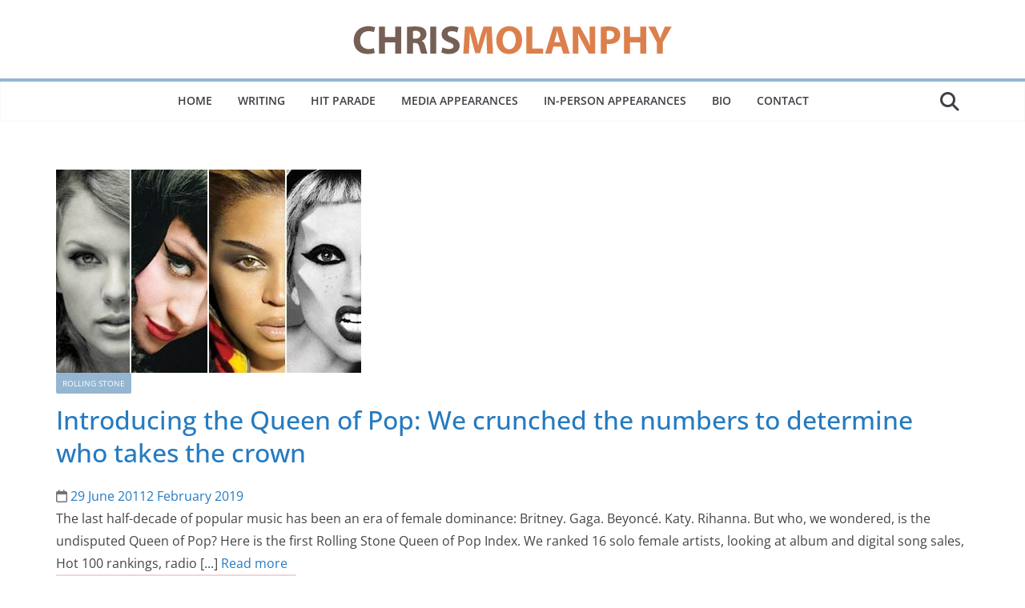

--- FILE ---
content_type: text/html; charset=UTF-8
request_url: https://chris.molanphy.com/2011/06/
body_size: 17159
content:
		<!doctype html>
		<html lang="en-US">
		
<head>

			<meta charset="UTF-8"/>
		<meta name="viewport" content="width=device-width, initial-scale=1">
		<link rel="profile" href="https://gmpg.org/xfn/11"/>
		
	<meta name='robots' content='noindex, follow' />

	<!-- This site is optimized with the Yoast SEO plugin v26.6 - https://yoast.com/wordpress/plugins/seo/ -->
	<title>June 2011 - Chris Molanphy</title>
	<meta property="og:locale" content="en_US" />
	<meta property="og:type" content="website" />
	<meta property="og:title" content="June 2011 - Chris Molanphy" />
	<meta property="og:url" content="https://chris.molanphy.com/2011/06/" />
	<meta property="og:site_name" content="Chris Molanphy" />
	<meta property="og:image" content="https://chris.molanphy.com/wp-content/uploads/2018/07/CMolanphy-peacoat-shot-smiling-4Feb2018.jpg" />
	<meta property="og:image:width" content="1619" />
	<meta property="og:image:height" content="2024" />
	<meta property="og:image:type" content="image/jpeg" />
	<meta name="twitter:card" content="summary_large_image" />
	<meta name="twitter:site" content="@cmolanphy" />
	<script type="application/ld+json" class="yoast-schema-graph">{"@context":"https://schema.org","@graph":[{"@type":"CollectionPage","@id":"https://chris.molanphy.com/2011/06/","url":"https://chris.molanphy.com/2011/06/","name":"June 2011 - Chris Molanphy","isPartOf":{"@id":"https://chris.molanphy.com/#website"},"primaryImageOfPage":{"@id":"https://chris.molanphy.com/2011/06/#primaryimage"},"image":{"@id":"https://chris.molanphy.com/2011/06/#primaryimage"},"thumbnailUrl":"https://chris.molanphy.com/wp-content/uploads/2018/07/rs-queen-of-pop.jpg","breadcrumb":{"@id":"https://chris.molanphy.com/2011/06/#breadcrumb"},"inLanguage":"en-US"},{"@type":"ImageObject","inLanguage":"en-US","@id":"https://chris.molanphy.com/2011/06/#primaryimage","url":"https://chris.molanphy.com/wp-content/uploads/2018/07/rs-queen-of-pop.jpg","contentUrl":"https://chris.molanphy.com/wp-content/uploads/2018/07/rs-queen-of-pop.jpg","width":381,"height":254,"caption":"Queen of Pop rectangle"},{"@type":"BreadcrumbList","@id":"https://chris.molanphy.com/2011/06/#breadcrumb","itemListElement":[{"@type":"ListItem","position":1,"name":"Home","item":"https://chris.molanphy.com/"},{"@type":"ListItem","position":2,"name":"Archives for June 2011"}]},{"@type":"WebSite","@id":"https://chris.molanphy.com/#website","url":"https://chris.molanphy.com/","name":"Chris Molanphy","description":"Chart analyst and pop critic Chris Molanphy offers articles and podcasts","potentialAction":[{"@type":"SearchAction","target":{"@type":"EntryPoint","urlTemplate":"https://chris.molanphy.com/?s={search_term_string}"},"query-input":{"@type":"PropertyValueSpecification","valueRequired":true,"valueName":"search_term_string"}}],"inLanguage":"en-US"}]}</script>
	<!-- / Yoast SEO plugin. -->


<link rel="alternate" type="application/rss+xml" title="Chris Molanphy &raquo; Feed" href="https://chris.molanphy.com/feed/" />
<link rel="alternate" type="application/rss+xml" title="Chris Molanphy &raquo; Comments Feed" href="https://chris.molanphy.com/comments/feed/" />
<style id='wp-img-auto-sizes-contain-inline-css' type='text/css'>
img:is([sizes=auto i],[sizes^="auto," i]){contain-intrinsic-size:3000px 1500px}
/*# sourceURL=wp-img-auto-sizes-contain-inline-css */
</style>
<link rel='stylesheet' id='wpra-lightbox-css' href='https://chris.molanphy.com/wp-content/plugins/wp-rss-aggregator/core/css/jquery-colorbox.css?ver=1.4.33' type='text/css' media='all' />
<style id='wp-emoji-styles-inline-css' type='text/css'>

	img.wp-smiley, img.emoji {
		display: inline !important;
		border: none !important;
		box-shadow: none !important;
		height: 1em !important;
		width: 1em !important;
		margin: 0 0.07em !important;
		vertical-align: -0.1em !important;
		background: none !important;
		padding: 0 !important;
	}
/*# sourceURL=wp-emoji-styles-inline-css */
</style>
<link rel='stylesheet' id='wp-block-library-css' href='https://chris.molanphy.com/wp-includes/css/dist/block-library/style.min.css?ver=6.9' type='text/css' media='all' />
<style id='wp-block-library-theme-inline-css' type='text/css'>
.wp-block-audio :where(figcaption){color:#555;font-size:13px;text-align:center}.is-dark-theme .wp-block-audio :where(figcaption){color:#ffffffa6}.wp-block-audio{margin:0 0 1em}.wp-block-code{border:1px solid #ccc;border-radius:4px;font-family:Menlo,Consolas,monaco,monospace;padding:.8em 1em}.wp-block-embed :where(figcaption){color:#555;font-size:13px;text-align:center}.is-dark-theme .wp-block-embed :where(figcaption){color:#ffffffa6}.wp-block-embed{margin:0 0 1em}.blocks-gallery-caption{color:#555;font-size:13px;text-align:center}.is-dark-theme .blocks-gallery-caption{color:#ffffffa6}:root :where(.wp-block-image figcaption){color:#555;font-size:13px;text-align:center}.is-dark-theme :root :where(.wp-block-image figcaption){color:#ffffffa6}.wp-block-image{margin:0 0 1em}.wp-block-pullquote{border-bottom:4px solid;border-top:4px solid;color:currentColor;margin-bottom:1.75em}.wp-block-pullquote :where(cite),.wp-block-pullquote :where(footer),.wp-block-pullquote__citation{color:currentColor;font-size:.8125em;font-style:normal;text-transform:uppercase}.wp-block-quote{border-left:.25em solid;margin:0 0 1.75em;padding-left:1em}.wp-block-quote cite,.wp-block-quote footer{color:currentColor;font-size:.8125em;font-style:normal;position:relative}.wp-block-quote:where(.has-text-align-right){border-left:none;border-right:.25em solid;padding-left:0;padding-right:1em}.wp-block-quote:where(.has-text-align-center){border:none;padding-left:0}.wp-block-quote.is-large,.wp-block-quote.is-style-large,.wp-block-quote:where(.is-style-plain){border:none}.wp-block-search .wp-block-search__label{font-weight:700}.wp-block-search__button{border:1px solid #ccc;padding:.375em .625em}:where(.wp-block-group.has-background){padding:1.25em 2.375em}.wp-block-separator.has-css-opacity{opacity:.4}.wp-block-separator{border:none;border-bottom:2px solid;margin-left:auto;margin-right:auto}.wp-block-separator.has-alpha-channel-opacity{opacity:1}.wp-block-separator:not(.is-style-wide):not(.is-style-dots){width:100px}.wp-block-separator.has-background:not(.is-style-dots){border-bottom:none;height:1px}.wp-block-separator.has-background:not(.is-style-wide):not(.is-style-dots){height:2px}.wp-block-table{margin:0 0 1em}.wp-block-table td,.wp-block-table th{word-break:normal}.wp-block-table :where(figcaption){color:#555;font-size:13px;text-align:center}.is-dark-theme .wp-block-table :where(figcaption){color:#ffffffa6}.wp-block-video :where(figcaption){color:#555;font-size:13px;text-align:center}.is-dark-theme .wp-block-video :where(figcaption){color:#ffffffa6}.wp-block-video{margin:0 0 1em}:root :where(.wp-block-template-part.has-background){margin-bottom:0;margin-top:0;padding:1.25em 2.375em}
/*# sourceURL=/wp-includes/css/dist/block-library/theme.min.css */
</style>
<link rel='stylesheet' id='wpra-displays-css' href='https://chris.molanphy.com/wp-content/plugins/wp-rss-aggregator/core/css/displays.css?ver=5.0.10' type='text/css' media='all' />
<style id='simple-social-icons-block-styles-inline-css' type='text/css'>
:where(.wp-block-social-links.is-style-logos-only) .wp-social-link-imdb{background-color:#f5c518;color:#000}:where(.wp-block-social-links:not(.is-style-logos-only)) .wp-social-link-imdb{background-color:#f5c518;color:#000}:where(.wp-block-social-links.is-style-logos-only) .wp-social-link-kofi{color:#72a5f2}:where(.wp-block-social-links:not(.is-style-logos-only)) .wp-social-link-kofi{background-color:#72a5f2;color:#fff}:where(.wp-block-social-links.is-style-logos-only) .wp-social-link-letterboxd{color:#202830}:where(.wp-block-social-links:not(.is-style-logos-only)) .wp-social-link-letterboxd{background-color:#3b45fd;color:#fff}:where(.wp-block-social-links.is-style-logos-only) .wp-social-link-signal{color:#3b45fd}:where(.wp-block-social-links:not(.is-style-logos-only)) .wp-social-link-signal{background-color:#3b45fd;color:#fff}:where(.wp-block-social-links.is-style-logos-only) .wp-social-link-youtube-music{color:red}:where(.wp-block-social-links:not(.is-style-logos-only)) .wp-social-link-youtube-music{background-color:red;color:#fff}:where(.wp-block-social-links.is-style-logos-only) .wp-social-link-diaspora{color:#000}:where(.wp-block-social-links:not(.is-style-logos-only)) .wp-social-link-diaspora{background-color:#3e4142;color:#fff}:where(.wp-block-social-links.is-style-logos-only) .wp-social-link-bloglovin{color:#000}:where(.wp-block-social-links:not(.is-style-logos-only)) .wp-social-link-bloglovin{background-color:#000;color:#fff}:where(.wp-block-social-links.is-style-logos-only) .wp-social-link-phone{color:#000}:where(.wp-block-social-links:not(.is-style-logos-only)) .wp-social-link-phone{background-color:#000;color:#fff}:where(.wp-block-social-links.is-style-logos-only) .wp-social-link-substack{color:#ff6719}:where(.wp-block-social-links:not(.is-style-logos-only)) .wp-social-link-substack{background-color:#ff6719;color:#fff}:where(.wp-block-social-links.is-style-logos-only) .wp-social-link-tripadvisor{color:#34e0a1}:where(.wp-block-social-links:not(.is-style-logos-only)) .wp-social-link-tripadvisor{background-color:#34e0a1;color:#fff}:where(.wp-block-social-links.is-style-logos-only) .wp-social-link-xing{color:#026466}:where(.wp-block-social-links:not(.is-style-logos-only)) .wp-social-link-xing{background-color:#026466;color:#fff}:where(.wp-block-social-links.is-style-logos-only) .wp-social-link-pixelfed{color:#000}:where(.wp-block-social-links:not(.is-style-logos-only)) .wp-social-link-pixelfed{background-color:#000;color:#fff}:where(.wp-block-social-links.is-style-logos-only) .wp-social-link-matrix{color:#000}:where(.wp-block-social-links:not(.is-style-logos-only)) .wp-social-link-matrix{background-color:#000;color:#fff}:where(.wp-block-social-links.is-style-logos-only) .wp-social-link-protonmail{color:#6d4aff}:where(.wp-block-social-links:not(.is-style-logos-only)) .wp-social-link-protonmail{background-color:#6d4aff;color:#fff}:where(.wp-block-social-links.is-style-logos-only) .wp-social-link-paypal{color:#003087}:where(.wp-block-social-links:not(.is-style-logos-only)) .wp-social-link-paypal{background-color:#003087;color:#fff}:where(.wp-block-social-links.is-style-logos-only) .wp-social-link-antennapod{color:#20a5ff}:where(.wp-block-social-links:not(.is-style-logos-only)) .wp-social-link-antennapod{background-color:#20a5ff;color:#fff}:where(.wp-block-social-links:not(.is-style-logos-only)) .wp-social-link-caldotcom{background-color:#000;color:#fff}:where(.wp-block-social-links.is-style-logos-only) .wp-social-link-fedora{color:#294172}:where(.wp-block-social-links:not(.is-style-logos-only)) .wp-social-link-fedora{background-color:#294172;color:#fff}:where(.wp-block-social-links.is-style-logos-only) .wp-social-link-googlephotos{color:#4285f4}:where(.wp-block-social-links:not(.is-style-logos-only)) .wp-social-link-googlephotos{background-color:#4285f4;color:#fff}:where(.wp-block-social-links.is-style-logos-only) .wp-social-link-googlescholar{color:#4285f4}:where(.wp-block-social-links:not(.is-style-logos-only)) .wp-social-link-googlescholar{background-color:#4285f4;color:#fff}:where(.wp-block-social-links.is-style-logos-only) .wp-social-link-mendeley{color:#9d1626}:where(.wp-block-social-links:not(.is-style-logos-only)) .wp-social-link-mendeley{background-color:#9d1626;color:#fff}:where(.wp-block-social-links.is-style-logos-only) .wp-social-link-notion{color:#000}:where(.wp-block-social-links:not(.is-style-logos-only)) .wp-social-link-notion{background-color:#000;color:#fff}:where(.wp-block-social-links.is-style-logos-only) .wp-social-link-overcast{color:#fc7e0f}:where(.wp-block-social-links:not(.is-style-logos-only)) .wp-social-link-overcast{background-color:#fc7e0f;color:#fff}:where(.wp-block-social-links.is-style-logos-only) .wp-social-link-pexels{color:#05a081}:where(.wp-block-social-links:not(.is-style-logos-only)) .wp-social-link-pexels{background-color:#05a081;color:#fff}:where(.wp-block-social-links.is-style-logos-only) .wp-social-link-pocketcasts{color:#f43e37}:where(.wp-block-social-links:not(.is-style-logos-only)) .wp-social-link-pocketcasts{background-color:#f43e37;color:#fff}:where(.wp-block-social-links.is-style-logos-only) .wp-social-link-strava{color:#fc4c02}:where(.wp-block-social-links:not(.is-style-logos-only)) .wp-social-link-strava{background-color:#fc4c02;color:#fff}:where(.wp-block-social-links.is-style-logos-only) .wp-social-link-wechat{color:#09b83e}:where(.wp-block-social-links:not(.is-style-logos-only)) .wp-social-link-wechat{background-color:#09b83e;color:#fff}:where(.wp-block-social-links.is-style-logos-only) .wp-social-link-zulip{color:#54a7ff}:where(.wp-block-social-links:not(.is-style-logos-only)) .wp-social-link-zulip{background-color:#000;color:#fff}:where(.wp-block-social-links.is-style-logos-only) .wp-social-link-podcastaddict{color:#f3842c}:where(.wp-block-social-links:not(.is-style-logos-only)) .wp-social-link-podcastaddict{background-color:#f3842c;color:#fff}:where(.wp-block-social-links.is-style-logos-only) .wp-social-link-applepodcasts{color:#8e32c6}:where(.wp-block-social-links:not(.is-style-logos-only)) .wp-social-link-applepodcasts{background-color:#8e32c6;color:#fff}:where(.wp-block-social-links.is-style-logos-only) .wp-social-link-ivoox{color:#f45f31}:where(.wp-block-social-links:not(.is-style-logos-only)) .wp-social-link-ivoox{background-color:#f45f31;color:#fff}

/*# sourceURL=https://chris.molanphy.com/wp-content/plugins/simple-social-icons/build/style-index.css */
</style>
<style id='global-styles-inline-css' type='text/css'>
:root{--wp--preset--aspect-ratio--square: 1;--wp--preset--aspect-ratio--4-3: 4/3;--wp--preset--aspect-ratio--3-4: 3/4;--wp--preset--aspect-ratio--3-2: 3/2;--wp--preset--aspect-ratio--2-3: 2/3;--wp--preset--aspect-ratio--16-9: 16/9;--wp--preset--aspect-ratio--9-16: 9/16;--wp--preset--color--black: #000000;--wp--preset--color--cyan-bluish-gray: #abb8c3;--wp--preset--color--white: #ffffff;--wp--preset--color--pale-pink: #f78da7;--wp--preset--color--vivid-red: #cf2e2e;--wp--preset--color--luminous-vivid-orange: #ff6900;--wp--preset--color--luminous-vivid-amber: #fcb900;--wp--preset--color--light-green-cyan: #7bdcb5;--wp--preset--color--vivid-green-cyan: #00d084;--wp--preset--color--pale-cyan-blue: #8ed1fc;--wp--preset--color--vivid-cyan-blue: #0693e3;--wp--preset--color--vivid-purple: #9b51e0;--wp--preset--color--cm-color-1: #257BC1;--wp--preset--color--cm-color-2: #2270B0;--wp--preset--color--cm-color-3: #FFFFFF;--wp--preset--color--cm-color-4: #F9FEFD;--wp--preset--color--cm-color-5: #27272A;--wp--preset--color--cm-color-6: #16181A;--wp--preset--color--cm-color-7: #8F8F8F;--wp--preset--color--cm-color-8: #FFFFFF;--wp--preset--color--cm-color-9: #C7C7C7;--wp--preset--gradient--vivid-cyan-blue-to-vivid-purple: linear-gradient(135deg,rgb(6,147,227) 0%,rgb(155,81,224) 100%);--wp--preset--gradient--light-green-cyan-to-vivid-green-cyan: linear-gradient(135deg,rgb(122,220,180) 0%,rgb(0,208,130) 100%);--wp--preset--gradient--luminous-vivid-amber-to-luminous-vivid-orange: linear-gradient(135deg,rgb(252,185,0) 0%,rgb(255,105,0) 100%);--wp--preset--gradient--luminous-vivid-orange-to-vivid-red: linear-gradient(135deg,rgb(255,105,0) 0%,rgb(207,46,46) 100%);--wp--preset--gradient--very-light-gray-to-cyan-bluish-gray: linear-gradient(135deg,rgb(238,238,238) 0%,rgb(169,184,195) 100%);--wp--preset--gradient--cool-to-warm-spectrum: linear-gradient(135deg,rgb(74,234,220) 0%,rgb(151,120,209) 20%,rgb(207,42,186) 40%,rgb(238,44,130) 60%,rgb(251,105,98) 80%,rgb(254,248,76) 100%);--wp--preset--gradient--blush-light-purple: linear-gradient(135deg,rgb(255,206,236) 0%,rgb(152,150,240) 100%);--wp--preset--gradient--blush-bordeaux: linear-gradient(135deg,rgb(254,205,165) 0%,rgb(254,45,45) 50%,rgb(107,0,62) 100%);--wp--preset--gradient--luminous-dusk: linear-gradient(135deg,rgb(255,203,112) 0%,rgb(199,81,192) 50%,rgb(65,88,208) 100%);--wp--preset--gradient--pale-ocean: linear-gradient(135deg,rgb(255,245,203) 0%,rgb(182,227,212) 50%,rgb(51,167,181) 100%);--wp--preset--gradient--electric-grass: linear-gradient(135deg,rgb(202,248,128) 0%,rgb(113,206,126) 100%);--wp--preset--gradient--midnight: linear-gradient(135deg,rgb(2,3,129) 0%,rgb(40,116,252) 100%);--wp--preset--font-size--small: 13px;--wp--preset--font-size--medium: 16px;--wp--preset--font-size--large: 20px;--wp--preset--font-size--x-large: 24px;--wp--preset--font-size--xx-large: 30px;--wp--preset--font-size--huge: 36px;--wp--preset--font-family--dm-sans: DM Sans, sans-serif;--wp--preset--font-family--public-sans: Public Sans, sans-serif;--wp--preset--font-family--roboto: Roboto, sans-serif;--wp--preset--font-family--segoe-ui: Segoe UI, Arial, sans-serif;--wp--preset--font-family--ibm-plex-serif: IBM Plex Serif, sans-serif;--wp--preset--font-family--inter: Inter, sans-serif;--wp--preset--spacing--20: 0.44rem;--wp--preset--spacing--30: 0.67rem;--wp--preset--spacing--40: 1rem;--wp--preset--spacing--50: 1.5rem;--wp--preset--spacing--60: 2.25rem;--wp--preset--spacing--70: 3.38rem;--wp--preset--spacing--80: 5.06rem;--wp--preset--shadow--natural: 6px 6px 9px rgba(0, 0, 0, 0.2);--wp--preset--shadow--deep: 12px 12px 50px rgba(0, 0, 0, 0.4);--wp--preset--shadow--sharp: 6px 6px 0px rgba(0, 0, 0, 0.2);--wp--preset--shadow--outlined: 6px 6px 0px -3px rgb(255, 255, 255), 6px 6px rgb(0, 0, 0);--wp--preset--shadow--crisp: 6px 6px 0px rgb(0, 0, 0);}:root { --wp--style--global--content-size: 760px;--wp--style--global--wide-size: 1160px; }:where(body) { margin: 0; }.wp-site-blocks > .alignleft { float: left; margin-right: 2em; }.wp-site-blocks > .alignright { float: right; margin-left: 2em; }.wp-site-blocks > .aligncenter { justify-content: center; margin-left: auto; margin-right: auto; }:where(.wp-site-blocks) > * { margin-block-start: 24px; margin-block-end: 0; }:where(.wp-site-blocks) > :first-child { margin-block-start: 0; }:where(.wp-site-blocks) > :last-child { margin-block-end: 0; }:root { --wp--style--block-gap: 24px; }:root :where(.is-layout-flow) > :first-child{margin-block-start: 0;}:root :where(.is-layout-flow) > :last-child{margin-block-end: 0;}:root :where(.is-layout-flow) > *{margin-block-start: 24px;margin-block-end: 0;}:root :where(.is-layout-constrained) > :first-child{margin-block-start: 0;}:root :where(.is-layout-constrained) > :last-child{margin-block-end: 0;}:root :where(.is-layout-constrained) > *{margin-block-start: 24px;margin-block-end: 0;}:root :where(.is-layout-flex){gap: 24px;}:root :where(.is-layout-grid){gap: 24px;}.is-layout-flow > .alignleft{float: left;margin-inline-start: 0;margin-inline-end: 2em;}.is-layout-flow > .alignright{float: right;margin-inline-start: 2em;margin-inline-end: 0;}.is-layout-flow > .aligncenter{margin-left: auto !important;margin-right: auto !important;}.is-layout-constrained > .alignleft{float: left;margin-inline-start: 0;margin-inline-end: 2em;}.is-layout-constrained > .alignright{float: right;margin-inline-start: 2em;margin-inline-end: 0;}.is-layout-constrained > .aligncenter{margin-left: auto !important;margin-right: auto !important;}.is-layout-constrained > :where(:not(.alignleft):not(.alignright):not(.alignfull)){max-width: var(--wp--style--global--content-size);margin-left: auto !important;margin-right: auto !important;}.is-layout-constrained > .alignwide{max-width: var(--wp--style--global--wide-size);}body .is-layout-flex{display: flex;}.is-layout-flex{flex-wrap: wrap;align-items: center;}.is-layout-flex > :is(*, div){margin: 0;}body .is-layout-grid{display: grid;}.is-layout-grid > :is(*, div){margin: 0;}body{padding-top: 0px;padding-right: 0px;padding-bottom: 0px;padding-left: 0px;}a:where(:not(.wp-element-button)){text-decoration: underline;}:root :where(.wp-element-button, .wp-block-button__link){background-color: #32373c;border-width: 0;color: #fff;font-family: inherit;font-size: inherit;font-style: inherit;font-weight: inherit;letter-spacing: inherit;line-height: inherit;padding-top: calc(0.667em + 2px);padding-right: calc(1.333em + 2px);padding-bottom: calc(0.667em + 2px);padding-left: calc(1.333em + 2px);text-decoration: none;text-transform: inherit;}.has-black-color{color: var(--wp--preset--color--black) !important;}.has-cyan-bluish-gray-color{color: var(--wp--preset--color--cyan-bluish-gray) !important;}.has-white-color{color: var(--wp--preset--color--white) !important;}.has-pale-pink-color{color: var(--wp--preset--color--pale-pink) !important;}.has-vivid-red-color{color: var(--wp--preset--color--vivid-red) !important;}.has-luminous-vivid-orange-color{color: var(--wp--preset--color--luminous-vivid-orange) !important;}.has-luminous-vivid-amber-color{color: var(--wp--preset--color--luminous-vivid-amber) !important;}.has-light-green-cyan-color{color: var(--wp--preset--color--light-green-cyan) !important;}.has-vivid-green-cyan-color{color: var(--wp--preset--color--vivid-green-cyan) !important;}.has-pale-cyan-blue-color{color: var(--wp--preset--color--pale-cyan-blue) !important;}.has-vivid-cyan-blue-color{color: var(--wp--preset--color--vivid-cyan-blue) !important;}.has-vivid-purple-color{color: var(--wp--preset--color--vivid-purple) !important;}.has-cm-color-1-color{color: var(--wp--preset--color--cm-color-1) !important;}.has-cm-color-2-color{color: var(--wp--preset--color--cm-color-2) !important;}.has-cm-color-3-color{color: var(--wp--preset--color--cm-color-3) !important;}.has-cm-color-4-color{color: var(--wp--preset--color--cm-color-4) !important;}.has-cm-color-5-color{color: var(--wp--preset--color--cm-color-5) !important;}.has-cm-color-6-color{color: var(--wp--preset--color--cm-color-6) !important;}.has-cm-color-7-color{color: var(--wp--preset--color--cm-color-7) !important;}.has-cm-color-8-color{color: var(--wp--preset--color--cm-color-8) !important;}.has-cm-color-9-color{color: var(--wp--preset--color--cm-color-9) !important;}.has-black-background-color{background-color: var(--wp--preset--color--black) !important;}.has-cyan-bluish-gray-background-color{background-color: var(--wp--preset--color--cyan-bluish-gray) !important;}.has-white-background-color{background-color: var(--wp--preset--color--white) !important;}.has-pale-pink-background-color{background-color: var(--wp--preset--color--pale-pink) !important;}.has-vivid-red-background-color{background-color: var(--wp--preset--color--vivid-red) !important;}.has-luminous-vivid-orange-background-color{background-color: var(--wp--preset--color--luminous-vivid-orange) !important;}.has-luminous-vivid-amber-background-color{background-color: var(--wp--preset--color--luminous-vivid-amber) !important;}.has-light-green-cyan-background-color{background-color: var(--wp--preset--color--light-green-cyan) !important;}.has-vivid-green-cyan-background-color{background-color: var(--wp--preset--color--vivid-green-cyan) !important;}.has-pale-cyan-blue-background-color{background-color: var(--wp--preset--color--pale-cyan-blue) !important;}.has-vivid-cyan-blue-background-color{background-color: var(--wp--preset--color--vivid-cyan-blue) !important;}.has-vivid-purple-background-color{background-color: var(--wp--preset--color--vivid-purple) !important;}.has-cm-color-1-background-color{background-color: var(--wp--preset--color--cm-color-1) !important;}.has-cm-color-2-background-color{background-color: var(--wp--preset--color--cm-color-2) !important;}.has-cm-color-3-background-color{background-color: var(--wp--preset--color--cm-color-3) !important;}.has-cm-color-4-background-color{background-color: var(--wp--preset--color--cm-color-4) !important;}.has-cm-color-5-background-color{background-color: var(--wp--preset--color--cm-color-5) !important;}.has-cm-color-6-background-color{background-color: var(--wp--preset--color--cm-color-6) !important;}.has-cm-color-7-background-color{background-color: var(--wp--preset--color--cm-color-7) !important;}.has-cm-color-8-background-color{background-color: var(--wp--preset--color--cm-color-8) !important;}.has-cm-color-9-background-color{background-color: var(--wp--preset--color--cm-color-9) !important;}.has-black-border-color{border-color: var(--wp--preset--color--black) !important;}.has-cyan-bluish-gray-border-color{border-color: var(--wp--preset--color--cyan-bluish-gray) !important;}.has-white-border-color{border-color: var(--wp--preset--color--white) !important;}.has-pale-pink-border-color{border-color: var(--wp--preset--color--pale-pink) !important;}.has-vivid-red-border-color{border-color: var(--wp--preset--color--vivid-red) !important;}.has-luminous-vivid-orange-border-color{border-color: var(--wp--preset--color--luminous-vivid-orange) !important;}.has-luminous-vivid-amber-border-color{border-color: var(--wp--preset--color--luminous-vivid-amber) !important;}.has-light-green-cyan-border-color{border-color: var(--wp--preset--color--light-green-cyan) !important;}.has-vivid-green-cyan-border-color{border-color: var(--wp--preset--color--vivid-green-cyan) !important;}.has-pale-cyan-blue-border-color{border-color: var(--wp--preset--color--pale-cyan-blue) !important;}.has-vivid-cyan-blue-border-color{border-color: var(--wp--preset--color--vivid-cyan-blue) !important;}.has-vivid-purple-border-color{border-color: var(--wp--preset--color--vivid-purple) !important;}.has-cm-color-1-border-color{border-color: var(--wp--preset--color--cm-color-1) !important;}.has-cm-color-2-border-color{border-color: var(--wp--preset--color--cm-color-2) !important;}.has-cm-color-3-border-color{border-color: var(--wp--preset--color--cm-color-3) !important;}.has-cm-color-4-border-color{border-color: var(--wp--preset--color--cm-color-4) !important;}.has-cm-color-5-border-color{border-color: var(--wp--preset--color--cm-color-5) !important;}.has-cm-color-6-border-color{border-color: var(--wp--preset--color--cm-color-6) !important;}.has-cm-color-7-border-color{border-color: var(--wp--preset--color--cm-color-7) !important;}.has-cm-color-8-border-color{border-color: var(--wp--preset--color--cm-color-8) !important;}.has-cm-color-9-border-color{border-color: var(--wp--preset--color--cm-color-9) !important;}.has-vivid-cyan-blue-to-vivid-purple-gradient-background{background: var(--wp--preset--gradient--vivid-cyan-blue-to-vivid-purple) !important;}.has-light-green-cyan-to-vivid-green-cyan-gradient-background{background: var(--wp--preset--gradient--light-green-cyan-to-vivid-green-cyan) !important;}.has-luminous-vivid-amber-to-luminous-vivid-orange-gradient-background{background: var(--wp--preset--gradient--luminous-vivid-amber-to-luminous-vivid-orange) !important;}.has-luminous-vivid-orange-to-vivid-red-gradient-background{background: var(--wp--preset--gradient--luminous-vivid-orange-to-vivid-red) !important;}.has-very-light-gray-to-cyan-bluish-gray-gradient-background{background: var(--wp--preset--gradient--very-light-gray-to-cyan-bluish-gray) !important;}.has-cool-to-warm-spectrum-gradient-background{background: var(--wp--preset--gradient--cool-to-warm-spectrum) !important;}.has-blush-light-purple-gradient-background{background: var(--wp--preset--gradient--blush-light-purple) !important;}.has-blush-bordeaux-gradient-background{background: var(--wp--preset--gradient--blush-bordeaux) !important;}.has-luminous-dusk-gradient-background{background: var(--wp--preset--gradient--luminous-dusk) !important;}.has-pale-ocean-gradient-background{background: var(--wp--preset--gradient--pale-ocean) !important;}.has-electric-grass-gradient-background{background: var(--wp--preset--gradient--electric-grass) !important;}.has-midnight-gradient-background{background: var(--wp--preset--gradient--midnight) !important;}.has-small-font-size{font-size: var(--wp--preset--font-size--small) !important;}.has-medium-font-size{font-size: var(--wp--preset--font-size--medium) !important;}.has-large-font-size{font-size: var(--wp--preset--font-size--large) !important;}.has-x-large-font-size{font-size: var(--wp--preset--font-size--x-large) !important;}.has-xx-large-font-size{font-size: var(--wp--preset--font-size--xx-large) !important;}.has-huge-font-size{font-size: var(--wp--preset--font-size--huge) !important;}.has-dm-sans-font-family{font-family: var(--wp--preset--font-family--dm-sans) !important;}.has-public-sans-font-family{font-family: var(--wp--preset--font-family--public-sans) !important;}.has-roboto-font-family{font-family: var(--wp--preset--font-family--roboto) !important;}.has-segoe-ui-font-family{font-family: var(--wp--preset--font-family--segoe-ui) !important;}.has-ibm-plex-serif-font-family{font-family: var(--wp--preset--font-family--ibm-plex-serif) !important;}.has-inter-font-family{font-family: var(--wp--preset--font-family--inter) !important;}
:root :where(.wp-block-pullquote){font-size: 1.5em;line-height: 1.6;}
/*# sourceURL=global-styles-inline-css */
</style>
<link rel='stylesheet' id='contact-form-7-css' href='https://chris.molanphy.com/wp-content/plugins/contact-form-7/includes/css/styles.css?ver=6.1.4' type='text/css' media='all' />
<link rel='stylesheet' id='colormag_style-css' href='https://chris.molanphy.com/wp-content/themes/colormag-child/style.css?ver=1768255851' type='text/css' media='all' />
<style id='colormag_style-inline-css' type='text/css'>
.colormag-button,
			blockquote, button,
			input[type=reset],
			input[type=button],
			input[type=submit],
			.cm-home-icon.front_page_on,
			.cm-post-categories a,
			.cm-primary-nav ul li ul li:hover,
			.cm-primary-nav ul li.current-menu-item,
			.cm-primary-nav ul li.current_page_ancestor,
			.cm-primary-nav ul li.current-menu-ancestor,
			.cm-primary-nav ul li.current_page_item,
			.cm-primary-nav ul li:hover,
			.cm-primary-nav ul li.focus,
			.cm-mobile-nav li a:hover,
			.colormag-header-clean #cm-primary-nav .cm-menu-toggle:hover,
			.cm-header .cm-mobile-nav li:hover,
			.cm-header .cm-mobile-nav li.current-page-ancestor,
			.cm-header .cm-mobile-nav li.current-menu-ancestor,
			.cm-header .cm-mobile-nav li.current-page-item,
			.cm-header .cm-mobile-nav li.current-menu-item,
			.cm-primary-nav ul li.focus > a,
			.cm-layout-2 .cm-primary-nav ul ul.sub-menu li.focus > a,
			.cm-mobile-nav .current-menu-item>a, .cm-mobile-nav .current_page_item>a,
			.colormag-header-clean .cm-mobile-nav li:hover > a,
			.colormag-header-clean .cm-mobile-nav li.current-page-ancestor > a,
			.colormag-header-clean .cm-mobile-nav li.current-menu-ancestor > a,
			.colormag-header-clean .cm-mobile-nav li.current-page-item > a,
			.colormag-header-clean .cm-mobile-nav li.current-menu-item > a,
			.fa.search-top:hover,
			.widget_call_to_action .btn--primary,
			.colormag-footer--classic .cm-footer-cols .cm-row .cm-widget-title span::before,
			.colormag-footer--classic-bordered .cm-footer-cols .cm-row .cm-widget-title span::before,
			.cm-featured-posts .cm-widget-title span,
			.cm-featured-category-slider-widget .cm-slide-content .cm-entry-header-meta .cm-post-categories a,
			.cm-highlighted-posts .cm-post-content .cm-entry-header-meta .cm-post-categories a,
			.cm-category-slide-next, .cm-category-slide-prev, .slide-next,
			.slide-prev, .cm-tabbed-widget ul li, .cm-posts .wp-pagenavi .current,
			.cm-posts .wp-pagenavi a:hover, .cm-secondary .cm-widget-title span,
			.cm-posts .post .cm-post-content .cm-entry-header-meta .cm-post-categories a,
			.cm-page-header .cm-page-title span, .entry-meta .post-format i,
			.format-link .cm-entry-summary a, .cm-entry-button, .infinite-scroll .tg-infinite-scroll,
			.no-more-post-text, .pagination span,
			.comments-area .comment-author-link span,
			.cm-footer-cols .cm-row .cm-widget-title span,
			.advertisement_above_footer .cm-widget-title span,
			.error, .cm-primary .cm-widget-title span,
			.related-posts-wrapper.style-three .cm-post-content .cm-entry-title a:hover:before,
			.cm-slider-area .cm-widget-title span,
			.cm-beside-slider-widget .cm-widget-title span,
			.top-full-width-sidebar .cm-widget-title span,
			.wp-block-quote, .wp-block-quote.is-style-large,
			.wp-block-quote.has-text-align-right,
			.cm-error-404 .cm-btn, .widget .wp-block-heading, .wp-block-search button,
			.widget a::before, .cm-post-date a::before,
			.byline a::before,
			.colormag-footer--classic-bordered .cm-widget-title::before,
			.wp-block-button__link,
			#cm-tertiary .cm-widget-title span,
			.link-pagination .post-page-numbers.current,
			.wp-block-query-pagination-numbers .page-numbers.current,
			.wp-element-button,
			.wp-block-button .wp-block-button__link,
			.wp-element-button,
			.cm-layout-2 .cm-primary-nav ul ul.sub-menu li:hover,
			.cm-layout-2 .cm-primary-nav ul ul.sub-menu li.current-menu-ancestor,
			.cm-layout-2 .cm-primary-nav ul ul.sub-menu li.current-menu-item,
			.cm-layout-2 .cm-primary-nav ul ul.sub-menu li.focus,
			.search-wrap button,
			.page-numbers .current,
			.cm-footer-builder .cm-widget-title span,
			.wp-block-search .wp-element-button:hover{background-color:#95b6d1;}a,
			.cm-layout-2 #cm-primary-nav .fa.search-top:hover,
			.cm-layout-2 #cm-primary-nav.cm-mobile-nav .cm-random-post a:hover .fa-random,
			.cm-layout-2 #cm-primary-nav.cm-primary-nav .cm-random-post a:hover .fa-random,
			.cm-layout-2 .breaking-news .newsticker a:hover,
			.cm-layout-2 .cm-primary-nav ul li.current-menu-item > a,
			.cm-layout-2 .cm-primary-nav ul li.current_page_item > a,
			.cm-layout-2 .cm-primary-nav ul li:hover > a,
			.cm-layout-2 .cm-primary-nav ul li.focus > a
			.dark-skin .cm-layout-2-style-1 #cm-primary-nav.cm-primary-nav .cm-home-icon:hover .fa,
			.byline a:hover, .comments a:hover, .cm-edit-link a:hover, .cm-post-date a:hover,
			.social-links:not(.cm-header-actions .social-links) i.fa:hover, .cm-tag-links a:hover,
			.colormag-header-clean .social-links li:hover i.fa, .cm-layout-2-style-1 .social-links li:hover i.fa,
			.colormag-header-clean .breaking-news .newsticker a:hover, .widget_featured_posts .article-content .cm-entry-title a:hover,
			.widget_featured_slider .slide-content .cm-below-entry-meta .byline a:hover,
			.widget_featured_slider .slide-content .cm-below-entry-meta .comments a:hover,
			.widget_featured_slider .slide-content .cm-below-entry-meta .cm-post-date a:hover,
			.widget_featured_slider .slide-content .cm-entry-title a:hover,
			.widget_block_picture_news.widget_featured_posts .article-content .cm-entry-title a:hover,
			.widget_highlighted_posts .article-content .cm-below-entry-meta .byline a:hover,
			.widget_highlighted_posts .article-content .cm-below-entry-meta .comments a:hover,
			.widget_highlighted_posts .article-content .cm-below-entry-meta .cm-post-date a:hover,
			.widget_highlighted_posts .article-content .cm-entry-title a:hover, i.fa-arrow-up, i.fa-arrow-down,
			.cm-site-title a, #content .post .article-content .cm-entry-title a:hover, .entry-meta .byline i,
			.entry-meta .cat-links i, .entry-meta a, .post .cm-entry-title a:hover, .search .cm-entry-title a:hover,
			.entry-meta .comments-link a:hover, .entry-meta .cm-edit-link a:hover, .entry-meta .cm-post-date a:hover,
			.entry-meta .cm-tag-links a:hover, .single #content .tags a:hover, .count, .next a:hover, .previous a:hover,
			.related-posts-main-title .fa, .single-related-posts .article-content .cm-entry-title a:hover,
			.pagination a span:hover,
			#content .comments-area a.comment-cm-edit-link:hover, #content .comments-area a.comment-permalink:hover,
			#content .comments-area article header cite a:hover, .comments-area .comment-author-link a:hover,
			.comment .comment-reply-link:hover,
			.nav-next a, .nav-previous a,
			#cm-footer .cm-footer-menu ul li a:hover,
			.cm-footer-cols .cm-row a:hover, a#scroll-up i, .related-posts-wrapper-flyout .cm-entry-title a:hover,
			.human-diff-time .human-diff-time-display:hover,
			.cm-layout-2-style-1 #cm-primary-nav .fa:hover,
			.cm-footer-bar a,
			.cm-post-date a:hover,
			.cm-author a:hover,
			.cm-comments-link a:hover,
			.cm-tag-links a:hover,
			.cm-edit-link a:hover,
			.cm-footer-bar .copyright a,
			.cm-featured-posts .cm-entry-title a:hover,
			.cm-posts .post .cm-post-content .cm-entry-title a:hover,
			.cm-posts .post .single-title-above .cm-entry-title a:hover,
			.cm-layout-2 .cm-primary-nav ul li:hover > a,
			.cm-layout-2 #cm-primary-nav .fa:hover,
			.cm-entry-title a:hover,
			button:hover, input[type="button"]:hover,
			input[type="reset"]:hover,
			input[type="submit"]:hover,
			.wp-block-button .wp-block-button__link:hover,
			.cm-button:hover,
			.wp-element-button:hover,
			li.product .added_to_cart:hover,
			.comments-area .comment-permalink:hover,
			.cm-footer-bar-area .cm-footer-bar__2 a{color:#95b6d1;}#cm-primary-nav,
			.cm-contained .cm-header-2 .cm-row, .cm-header-builder.cm-full-width .cm-main-header .cm-header-bottom-row{border-top-color:#95b6d1;}.cm-layout-2 #cm-primary-nav,
			.cm-layout-2 .cm-primary-nav ul ul.sub-menu li:hover,
			.cm-layout-2 .cm-primary-nav ul > li:hover > a,
			.cm-layout-2 .cm-primary-nav ul > li.current-menu-item > a,
			.cm-layout-2 .cm-primary-nav ul > li.current-menu-ancestor > a,
			.cm-layout-2 .cm-primary-nav ul ul.sub-menu li.current-menu-ancestor,
			.cm-layout-2 .cm-primary-nav ul ul.sub-menu li.current-menu-item,
			.cm-layout-2 .cm-primary-nav ul ul.sub-menu li.focus,
			cm-layout-2 .cm-primary-nav ul ul.sub-menu li.current-menu-ancestor,
			cm-layout-2 .cm-primary-nav ul ul.sub-menu li.current-menu-item,
			cm-layout-2 #cm-primary-nav .cm-menu-toggle:hover,
			cm-layout-2 #cm-primary-nav.cm-mobile-nav .cm-menu-toggle,
			cm-layout-2 .cm-primary-nav ul > li:hover > a,
			cm-layout-2 .cm-primary-nav ul > li.current-menu-item > a,
			cm-layout-2 .cm-primary-nav ul > li.current-menu-ancestor > a,
			.cm-layout-2 .cm-primary-nav ul li.focus > a, .pagination a span:hover,
			.cm-error-404 .cm-btn,
			.single-post .cm-post-categories a::after,
			.widget .block-title,
			.cm-layout-2 .cm-primary-nav ul li.focus > a,
			button,
			input[type="button"],
			input[type="reset"],
			input[type="submit"],
			.wp-block-button .wp-block-button__link,
			.cm-button,
			.wp-element-button,
			li.product .added_to_cart{border-color:#95b6d1;}.cm-secondary .cm-widget-title,
			#cm-tertiary .cm-widget-title,
			.widget_featured_posts .widget-title,
			#secondary .widget-title,
			#cm-tertiary .widget-title,
			.cm-page-header .cm-page-title,
			.cm-footer-cols .cm-row .widget-title,
			.advertisement_above_footer .widget-title,
			#primary .widget-title,
			.widget_slider_area .widget-title,
			.widget_beside_slider .widget-title,
			.top-full-width-sidebar .widget-title,
			.cm-footer-cols .cm-row .cm-widget-title,
			.cm-footer-bar .copyright a,
			.cm-layout-2.cm-layout-2-style-2 #cm-primary-nav,
			.cm-layout-2 .cm-primary-nav ul > li:hover > a,
			.cm-footer-builder .cm-widget-title,
			.cm-layout-2 .cm-primary-nav ul > li.current-menu-item > a{border-bottom-color:#95b6d1;}body{color:#444444;}.cm-posts .post{box-shadow:0px 0px 2px 0px #E4E4E7;}@media screen and (min-width: 992px) {.cm-primary{width:70%;}}.colormag-button,
			input[type="reset"],
			input[type="button"],
			input[type="submit"],
			button,
			.cm-entry-button span,
			.wp-block-button .wp-block-button__link{color:#ffffff;}.cm-content{background-color:#ffffff;background-size:contain;}body,body.boxed{background-color:db804d;background-position:;background-size:;background-attachment:;background-repeat:;}.cm-header .cm-menu-toggle svg,
			.cm-header .cm-menu-toggle svg{fill:#fff;}.cm-footer-bar-area .cm-footer-bar__2 a{color:#207daf;}.elementor .elementor-widget-wrap .tg-module-wrapper .module-title span,
			.elementor .elementor-widget-wrap .tg-module-wrapper .tg-post-category,
			.elementor .elementor-widget-wrap .tg-module-wrapper.tg-module-block.tg-module-block--style-5 .tg_module_block .read-more,
				.elementor .elementor-widget-wrap .tg-module-wrapper tg-module-block.tg-module-block--style-10 .tg_module_block.tg_module_block--list-small:before{background-color:#95b6d1;}.elementor .elementor-widget-wrap .tg-module-wrapper .tg-module-meta .tg-module-comments a:hover,
			.elementor .elementor-widget-wrap .tg-module-wrapper .tg-module-meta .tg-post-auther-name a:hover,
			.elementor .elementor-widget-wrap .tg-module-wrapper .tg-module-meta .tg-post-date a:hover,
			.elementor .elementor-widget-wrap .tg-module-wrapper .tg-module-title:hover a,
			.elementor .elementor-widget-wrap .tg-module-wrapper.tg-module-block.tg-module-block--style-7 .tg_module_block--white .tg-module-comments a:hover,
			.elementor .elementor-widget-wrap .tg-module-wrapper.tg-module-block.tg-module-block--style-7 .tg_module_block--white .tg-post-auther-name a:hover,
			.elementor .elementor-widget-wrap .tg-module-wrapper.tg-module-block.tg-module-block--style-7 .tg_module_block--white .tg-post-date a:hover,
			.elementor .elementor-widget-wrap .tg-module-wrapper.tg-module-grid .tg_module_grid .tg-module-info .tg-module-meta a:hover,
			.elementor .elementor-widget-wrap .tg-module-wrapper.tg-module-block.tg-module-block--style-7 .tg_module_block--white .tg-module-title a:hover,
			.elementor .elementor-widget-wrap .tg-trending-news .trending-news-wrapper a:hover,
			.elementor .elementor-widget-wrap .tg-trending-news .swiper-controls .swiper-button-next:hover, .elementor .elementor-widget-wrap .tg-trending-news .swiper-controls .swiper-button-prev:hover,
			.elementor .elementor-widget-wrap .tg-module-wrapper.tg-module-block.tg-module-block--style-10 .tg_module_block--white .tg-module-title a:hover,
			.elementor .elementor-widget-wrap .tg-module-wrapper.tg-module-block.tg-module-block--style-10 .tg_module_block--white .tg-post-auther-name a:hover,
			.elementor .elementor-widget-wrap .tg-module-wrapper.tg-module-block.tg-module-block--style-10 .tg_module_block--white .tg-post-date a:hover,
			.elementor .elementor-widget-wrap .tg-module-wrapper.tg-module-block.tg-module-block--style-10 .tg_module_block--white .tg-module-comments a:hover{color:#95b6d1;}.elementor .elementor-widget-wrap .tg-trending-news .swiper-controls .swiper-button-next:hover,
			.elementor .elementor-widget-wrap .tg-trending-news .swiper-controls .swiper-button-prev:hover{border-color:#95b6d1;} :root{--cm-color-1: #257BC1;--cm-color-2: #2270B0;--cm-color-3: #FFFFFF;--cm-color-4: #F9FEFD;--cm-color-5: #27272A;--cm-color-6: #16181A;--cm-color-7: #8F8F8F;--cm-color-8: #FFFFFF;--cm-color-9: #C7C7C7;}.colormag-button,
			blockquote, button,
			input[type=reset],
			input[type=button],
			input[type=submit],
			.cm-home-icon.front_page_on,
			.cm-post-categories a,
			.cm-primary-nav ul li ul li:hover,
			.cm-primary-nav ul li.current-menu-item,
			.cm-primary-nav ul li.current_page_ancestor,
			.cm-primary-nav ul li.current-menu-ancestor,
			.cm-primary-nav ul li.current_page_item,
			.cm-primary-nav ul li:hover,
			.cm-primary-nav ul li.focus,
			.cm-mobile-nav li a:hover,
			.colormag-header-clean #cm-primary-nav .cm-menu-toggle:hover,
			.cm-header .cm-mobile-nav li:hover,
			.cm-header .cm-mobile-nav li.current-page-ancestor,
			.cm-header .cm-mobile-nav li.current-menu-ancestor,
			.cm-header .cm-mobile-nav li.current-page-item,
			.cm-header .cm-mobile-nav li.current-menu-item,
			.cm-primary-nav ul li.focus > a,
			.cm-layout-2 .cm-primary-nav ul ul.sub-menu li.focus > a,
			.cm-mobile-nav .current-menu-item>a, .cm-mobile-nav .current_page_item>a,
			.colormag-header-clean .cm-mobile-nav li:hover > a,
			.colormag-header-clean .cm-mobile-nav li.current-page-ancestor > a,
			.colormag-header-clean .cm-mobile-nav li.current-menu-ancestor > a,
			.colormag-header-clean .cm-mobile-nav li.current-page-item > a,
			.colormag-header-clean .cm-mobile-nav li.current-menu-item > a,
			.fa.search-top:hover,
			.widget_call_to_action .btn--primary,
			.colormag-footer--classic .cm-footer-cols .cm-row .cm-widget-title span::before,
			.colormag-footer--classic-bordered .cm-footer-cols .cm-row .cm-widget-title span::before,
			.cm-featured-posts .cm-widget-title span,
			.cm-featured-category-slider-widget .cm-slide-content .cm-entry-header-meta .cm-post-categories a,
			.cm-highlighted-posts .cm-post-content .cm-entry-header-meta .cm-post-categories a,
			.cm-category-slide-next, .cm-category-slide-prev, .slide-next,
			.slide-prev, .cm-tabbed-widget ul li, .cm-posts .wp-pagenavi .current,
			.cm-posts .wp-pagenavi a:hover, .cm-secondary .cm-widget-title span,
			.cm-posts .post .cm-post-content .cm-entry-header-meta .cm-post-categories a,
			.cm-page-header .cm-page-title span, .entry-meta .post-format i,
			.format-link .cm-entry-summary a, .cm-entry-button, .infinite-scroll .tg-infinite-scroll,
			.no-more-post-text, .pagination span,
			.comments-area .comment-author-link span,
			.cm-footer-cols .cm-row .cm-widget-title span,
			.advertisement_above_footer .cm-widget-title span,
			.error, .cm-primary .cm-widget-title span,
			.related-posts-wrapper.style-three .cm-post-content .cm-entry-title a:hover:before,
			.cm-slider-area .cm-widget-title span,
			.cm-beside-slider-widget .cm-widget-title span,
			.top-full-width-sidebar .cm-widget-title span,
			.wp-block-quote, .wp-block-quote.is-style-large,
			.wp-block-quote.has-text-align-right,
			.cm-error-404 .cm-btn, .widget .wp-block-heading, .wp-block-search button,
			.widget a::before, .cm-post-date a::before,
			.byline a::before,
			.colormag-footer--classic-bordered .cm-widget-title::before,
			.wp-block-button__link,
			#cm-tertiary .cm-widget-title span,
			.link-pagination .post-page-numbers.current,
			.wp-block-query-pagination-numbers .page-numbers.current,
			.wp-element-button,
			.wp-block-button .wp-block-button__link,
			.wp-element-button,
			.cm-layout-2 .cm-primary-nav ul ul.sub-menu li:hover,
			.cm-layout-2 .cm-primary-nav ul ul.sub-menu li.current-menu-ancestor,
			.cm-layout-2 .cm-primary-nav ul ul.sub-menu li.current-menu-item,
			.cm-layout-2 .cm-primary-nav ul ul.sub-menu li.focus,
			.search-wrap button,
			.page-numbers .current,
			.cm-footer-builder .cm-widget-title span,
			.wp-block-search .wp-element-button:hover{background-color:#95b6d1;}a,
			.cm-layout-2 #cm-primary-nav .fa.search-top:hover,
			.cm-layout-2 #cm-primary-nav.cm-mobile-nav .cm-random-post a:hover .fa-random,
			.cm-layout-2 #cm-primary-nav.cm-primary-nav .cm-random-post a:hover .fa-random,
			.cm-layout-2 .breaking-news .newsticker a:hover,
			.cm-layout-2 .cm-primary-nav ul li.current-menu-item > a,
			.cm-layout-2 .cm-primary-nav ul li.current_page_item > a,
			.cm-layout-2 .cm-primary-nav ul li:hover > a,
			.cm-layout-2 .cm-primary-nav ul li.focus > a
			.dark-skin .cm-layout-2-style-1 #cm-primary-nav.cm-primary-nav .cm-home-icon:hover .fa,
			.byline a:hover, .comments a:hover, .cm-edit-link a:hover, .cm-post-date a:hover,
			.social-links:not(.cm-header-actions .social-links) i.fa:hover, .cm-tag-links a:hover,
			.colormag-header-clean .social-links li:hover i.fa, .cm-layout-2-style-1 .social-links li:hover i.fa,
			.colormag-header-clean .breaking-news .newsticker a:hover, .widget_featured_posts .article-content .cm-entry-title a:hover,
			.widget_featured_slider .slide-content .cm-below-entry-meta .byline a:hover,
			.widget_featured_slider .slide-content .cm-below-entry-meta .comments a:hover,
			.widget_featured_slider .slide-content .cm-below-entry-meta .cm-post-date a:hover,
			.widget_featured_slider .slide-content .cm-entry-title a:hover,
			.widget_block_picture_news.widget_featured_posts .article-content .cm-entry-title a:hover,
			.widget_highlighted_posts .article-content .cm-below-entry-meta .byline a:hover,
			.widget_highlighted_posts .article-content .cm-below-entry-meta .comments a:hover,
			.widget_highlighted_posts .article-content .cm-below-entry-meta .cm-post-date a:hover,
			.widget_highlighted_posts .article-content .cm-entry-title a:hover, i.fa-arrow-up, i.fa-arrow-down,
			.cm-site-title a, #content .post .article-content .cm-entry-title a:hover, .entry-meta .byline i,
			.entry-meta .cat-links i, .entry-meta a, .post .cm-entry-title a:hover, .search .cm-entry-title a:hover,
			.entry-meta .comments-link a:hover, .entry-meta .cm-edit-link a:hover, .entry-meta .cm-post-date a:hover,
			.entry-meta .cm-tag-links a:hover, .single #content .tags a:hover, .count, .next a:hover, .previous a:hover,
			.related-posts-main-title .fa, .single-related-posts .article-content .cm-entry-title a:hover,
			.pagination a span:hover,
			#content .comments-area a.comment-cm-edit-link:hover, #content .comments-area a.comment-permalink:hover,
			#content .comments-area article header cite a:hover, .comments-area .comment-author-link a:hover,
			.comment .comment-reply-link:hover,
			.nav-next a, .nav-previous a,
			#cm-footer .cm-footer-menu ul li a:hover,
			.cm-footer-cols .cm-row a:hover, a#scroll-up i, .related-posts-wrapper-flyout .cm-entry-title a:hover,
			.human-diff-time .human-diff-time-display:hover,
			.cm-layout-2-style-1 #cm-primary-nav .fa:hover,
			.cm-footer-bar a,
			.cm-post-date a:hover,
			.cm-author a:hover,
			.cm-comments-link a:hover,
			.cm-tag-links a:hover,
			.cm-edit-link a:hover,
			.cm-footer-bar .copyright a,
			.cm-featured-posts .cm-entry-title a:hover,
			.cm-posts .post .cm-post-content .cm-entry-title a:hover,
			.cm-posts .post .single-title-above .cm-entry-title a:hover,
			.cm-layout-2 .cm-primary-nav ul li:hover > a,
			.cm-layout-2 #cm-primary-nav .fa:hover,
			.cm-entry-title a:hover,
			button:hover, input[type="button"]:hover,
			input[type="reset"]:hover,
			input[type="submit"]:hover,
			.wp-block-button .wp-block-button__link:hover,
			.cm-button:hover,
			.wp-element-button:hover,
			li.product .added_to_cart:hover,
			.comments-area .comment-permalink:hover,
			.cm-footer-bar-area .cm-footer-bar__2 a{color:#95b6d1;}#cm-primary-nav,
			.cm-contained .cm-header-2 .cm-row, .cm-header-builder.cm-full-width .cm-main-header .cm-header-bottom-row{border-top-color:#95b6d1;}.cm-layout-2 #cm-primary-nav,
			.cm-layout-2 .cm-primary-nav ul ul.sub-menu li:hover,
			.cm-layout-2 .cm-primary-nav ul > li:hover > a,
			.cm-layout-2 .cm-primary-nav ul > li.current-menu-item > a,
			.cm-layout-2 .cm-primary-nav ul > li.current-menu-ancestor > a,
			.cm-layout-2 .cm-primary-nav ul ul.sub-menu li.current-menu-ancestor,
			.cm-layout-2 .cm-primary-nav ul ul.sub-menu li.current-menu-item,
			.cm-layout-2 .cm-primary-nav ul ul.sub-menu li.focus,
			cm-layout-2 .cm-primary-nav ul ul.sub-menu li.current-menu-ancestor,
			cm-layout-2 .cm-primary-nav ul ul.sub-menu li.current-menu-item,
			cm-layout-2 #cm-primary-nav .cm-menu-toggle:hover,
			cm-layout-2 #cm-primary-nav.cm-mobile-nav .cm-menu-toggle,
			cm-layout-2 .cm-primary-nav ul > li:hover > a,
			cm-layout-2 .cm-primary-nav ul > li.current-menu-item > a,
			cm-layout-2 .cm-primary-nav ul > li.current-menu-ancestor > a,
			.cm-layout-2 .cm-primary-nav ul li.focus > a, .pagination a span:hover,
			.cm-error-404 .cm-btn,
			.single-post .cm-post-categories a::after,
			.widget .block-title,
			.cm-layout-2 .cm-primary-nav ul li.focus > a,
			button,
			input[type="button"],
			input[type="reset"],
			input[type="submit"],
			.wp-block-button .wp-block-button__link,
			.cm-button,
			.wp-element-button,
			li.product .added_to_cart{border-color:#95b6d1;}.cm-secondary .cm-widget-title,
			#cm-tertiary .cm-widget-title,
			.widget_featured_posts .widget-title,
			#secondary .widget-title,
			#cm-tertiary .widget-title,
			.cm-page-header .cm-page-title,
			.cm-footer-cols .cm-row .widget-title,
			.advertisement_above_footer .widget-title,
			#primary .widget-title,
			.widget_slider_area .widget-title,
			.widget_beside_slider .widget-title,
			.top-full-width-sidebar .widget-title,
			.cm-footer-cols .cm-row .cm-widget-title,
			.cm-footer-bar .copyright a,
			.cm-layout-2.cm-layout-2-style-2 #cm-primary-nav,
			.cm-layout-2 .cm-primary-nav ul > li:hover > a,
			.cm-footer-builder .cm-widget-title,
			.cm-layout-2 .cm-primary-nav ul > li.current-menu-item > a{border-bottom-color:#95b6d1;}body{color:#444444;}.cm-posts .post{box-shadow:0px 0px 2px 0px #E4E4E7;}@media screen and (min-width: 992px) {.cm-primary{width:70%;}}.colormag-button,
			input[type="reset"],
			input[type="button"],
			input[type="submit"],
			button,
			.cm-entry-button span,
			.wp-block-button .wp-block-button__link{color:#ffffff;}.cm-content{background-color:#ffffff;background-size:contain;}body,body.boxed{background-color:db804d;background-position:;background-size:;background-attachment:;background-repeat:;}.cm-header .cm-menu-toggle svg,
			.cm-header .cm-menu-toggle svg{fill:#fff;}.cm-footer-bar-area .cm-footer-bar__2 a{color:#207daf;}.elementor .elementor-widget-wrap .tg-module-wrapper .module-title span,
			.elementor .elementor-widget-wrap .tg-module-wrapper .tg-post-category,
			.elementor .elementor-widget-wrap .tg-module-wrapper.tg-module-block.tg-module-block--style-5 .tg_module_block .read-more,
				.elementor .elementor-widget-wrap .tg-module-wrapper tg-module-block.tg-module-block--style-10 .tg_module_block.tg_module_block--list-small:before{background-color:#95b6d1;}.elementor .elementor-widget-wrap .tg-module-wrapper .tg-module-meta .tg-module-comments a:hover,
			.elementor .elementor-widget-wrap .tg-module-wrapper .tg-module-meta .tg-post-auther-name a:hover,
			.elementor .elementor-widget-wrap .tg-module-wrapper .tg-module-meta .tg-post-date a:hover,
			.elementor .elementor-widget-wrap .tg-module-wrapper .tg-module-title:hover a,
			.elementor .elementor-widget-wrap .tg-module-wrapper.tg-module-block.tg-module-block--style-7 .tg_module_block--white .tg-module-comments a:hover,
			.elementor .elementor-widget-wrap .tg-module-wrapper.tg-module-block.tg-module-block--style-7 .tg_module_block--white .tg-post-auther-name a:hover,
			.elementor .elementor-widget-wrap .tg-module-wrapper.tg-module-block.tg-module-block--style-7 .tg_module_block--white .tg-post-date a:hover,
			.elementor .elementor-widget-wrap .tg-module-wrapper.tg-module-grid .tg_module_grid .tg-module-info .tg-module-meta a:hover,
			.elementor .elementor-widget-wrap .tg-module-wrapper.tg-module-block.tg-module-block--style-7 .tg_module_block--white .tg-module-title a:hover,
			.elementor .elementor-widget-wrap .tg-trending-news .trending-news-wrapper a:hover,
			.elementor .elementor-widget-wrap .tg-trending-news .swiper-controls .swiper-button-next:hover, .elementor .elementor-widget-wrap .tg-trending-news .swiper-controls .swiper-button-prev:hover,
			.elementor .elementor-widget-wrap .tg-module-wrapper.tg-module-block.tg-module-block--style-10 .tg_module_block--white .tg-module-title a:hover,
			.elementor .elementor-widget-wrap .tg-module-wrapper.tg-module-block.tg-module-block--style-10 .tg_module_block--white .tg-post-auther-name a:hover,
			.elementor .elementor-widget-wrap .tg-module-wrapper.tg-module-block.tg-module-block--style-10 .tg_module_block--white .tg-post-date a:hover,
			.elementor .elementor-widget-wrap .tg-module-wrapper.tg-module-block.tg-module-block--style-10 .tg_module_block--white .tg-module-comments a:hover{color:#95b6d1;}.elementor .elementor-widget-wrap .tg-trending-news .swiper-controls .swiper-button-next:hover,
			.elementor .elementor-widget-wrap .tg-trending-news .swiper-controls .swiper-button-prev:hover{border-color:#95b6d1;} :root{--cm-color-1: #257BC1;--cm-color-2: #2270B0;--cm-color-3: #FFFFFF;--cm-color-4: #F9FEFD;--cm-color-5: #27272A;--cm-color-6: #16181A;--cm-color-7: #8F8F8F;--cm-color-8: #FFFFFF;--cm-color-9: #C7C7C7;}.cm-header-builder .cm-header-buttons .cm-header-button .cm-button{background-color:#207daf;}.cm-header-builder .cm-header-top-row{background-color:#f4f4f5;}.cm-header-builder .cm-primary-nav .sub-menu, .cm-header-builder .cm-primary-nav .children{background-color:#232323;background-size:contain;}.cm-header-builder nav.cm-secondary-nav ul.sub-menu, .cm-header-builder .cm-secondary-nav .children{background-color:#232323;background-size:contain;}.cm-footer-builder .cm-footer-bottom-row{border-color:#3F3F46;}:root{--top-grid-columns: 4;
			--main-grid-columns: 4;
			--bottom-grid-columns: 2;
			}.cm-footer-builder .cm-footer-bottom-row .cm-footer-col{flex-direction: column;}.cm-footer-builder .cm-footer-main-row .cm-footer-col{flex-direction: column;}.cm-footer-builder .cm-footer-top-row .cm-footer-col{flex-direction: column;} :root{--cm-color-1: #257BC1;--cm-color-2: #2270B0;--cm-color-3: #FFFFFF;--cm-color-4: #F9FEFD;--cm-color-5: #27272A;--cm-color-6: #16181A;--cm-color-7: #8F8F8F;--cm-color-8: #FFFFFF;--cm-color-9: #C7C7C7;}.mzb-featured-posts, .mzb-social-icon, .mzb-featured-categories, .mzb-social-icons-insert{--color--light--primary:rgba(149,182,209,0.1);}body{--color--light--primary:#95b6d1;--color--primary:#95b6d1;}:root {--wp--preset--color--cm-color-1:#257BC1;--wp--preset--color--cm-color-2:#2270B0;--wp--preset--color--cm-color-3:#FFFFFF;--wp--preset--color--cm-color-4:#F9FEFD;--wp--preset--color--cm-color-5:#27272A;--wp--preset--color--cm-color-6:#16181A;--wp--preset--color--cm-color-7:#8F8F8F;--wp--preset--color--cm-color-8:#FFFFFF;--wp--preset--color--cm-color-9:#C7C7C7;}:root {--e-global-color-cmcolor1: #257BC1;--e-global-color-cmcolor2: #2270B0;--e-global-color-cmcolor3: #FFFFFF;--e-global-color-cmcolor4: #F9FEFD;--e-global-color-cmcolor5: #27272A;--e-global-color-cmcolor6: #16181A;--e-global-color-cmcolor7: #8F8F8F;--e-global-color-cmcolor8: #FFFFFF;--e-global-color-cmcolor9: #C7C7C7;}
/*# sourceURL=colormag_style-inline-css */
</style>
<link rel='stylesheet' id='font-awesome-all-css' href='https://chris.molanphy.com/wp-content/themes/colormag/inc/customizer/customind/assets/fontawesome/v6/css/all.min.css?ver=6.2.4' type='text/css' media='all' />
<link rel='stylesheet' id='font-awesome-4-css' href='https://chris.molanphy.com/wp-content/themes/colormag/assets/library/font-awesome/css/v4-shims.min.css?ver=4.7.0' type='text/css' media='all' />
<link rel='stylesheet' id='colormag-font-awesome-6-css' href='https://chris.molanphy.com/wp-content/themes/colormag/inc/customizer/customind/assets/fontawesome/v6/css/all.min.css?ver=6.2.4' type='text/css' media='all' />
<link rel='stylesheet' id='simple-social-icons-font-css' href='https://chris.molanphy.com/wp-content/plugins/simple-social-icons/css/style.css?ver=4.0.0' type='text/css' media='all' />
<script type="text/javascript" src="https://chris.molanphy.com/wp-includes/js/jquery/jquery.min.js?ver=3.7.1" id="jquery-core-js"></script>
<script type="text/javascript" src="https://chris.molanphy.com/wp-includes/js/jquery/jquery-migrate.min.js?ver=3.4.1" id="jquery-migrate-js"></script>
<link rel="https://api.w.org/" href="https://chris.molanphy.com/wp-json/" /><link rel="EditURI" type="application/rsd+xml" title="RSD" href="https://chris.molanphy.com/xmlrpc.php?rsd" />
<meta name="generator" content="WordPress 6.9" />
<script type="text/javascript">
(function(url){
	if(/(?:Chrome\/26\.0\.1410\.63 Safari\/537\.31|WordfenceTestMonBot)/.test(navigator.userAgent)){ return; }
	var addEvent = function(evt, handler) {
		if (window.addEventListener) {
			document.addEventListener(evt, handler, false);
		} else if (window.attachEvent) {
			document.attachEvent('on' + evt, handler);
		}
	};
	var removeEvent = function(evt, handler) {
		if (window.removeEventListener) {
			document.removeEventListener(evt, handler, false);
		} else if (window.detachEvent) {
			document.detachEvent('on' + evt, handler);
		}
	};
	var evts = 'contextmenu dblclick drag dragend dragenter dragleave dragover dragstart drop keydown keypress keyup mousedown mousemove mouseout mouseover mouseup mousewheel scroll'.split(' ');
	var logHuman = function() {
		if (window.wfLogHumanRan) { return; }
		window.wfLogHumanRan = true;
		var wfscr = document.createElement('script');
		wfscr.type = 'text/javascript';
		wfscr.async = true;
		wfscr.src = url + '&r=' + Math.random();
		(document.getElementsByTagName('head')[0]||document.getElementsByTagName('body')[0]).appendChild(wfscr);
		for (var i = 0; i < evts.length; i++) {
			removeEvent(evts[i], logHuman);
		}
	};
	for (var i = 0; i < evts.length; i++) {
		addEvent(evts[i], logHuman);
	}
})('//chris.molanphy.com/?wordfence_lh=1&hid=28BE86FE670B0ED42E76988E6658F13B');
</script><meta name="generator" content="Elementor 3.34.0; features: additional_custom_breakpoints; settings: css_print_method-external, google_font-enabled, font_display-auto">
			<style>
				.e-con.e-parent:nth-of-type(n+4):not(.e-lazyloaded):not(.e-no-lazyload),
				.e-con.e-parent:nth-of-type(n+4):not(.e-lazyloaded):not(.e-no-lazyload) * {
					background-image: none !important;
				}
				@media screen and (max-height: 1024px) {
					.e-con.e-parent:nth-of-type(n+3):not(.e-lazyloaded):not(.e-no-lazyload),
					.e-con.e-parent:nth-of-type(n+3):not(.e-lazyloaded):not(.e-no-lazyload) * {
						background-image: none !important;
					}
				}
				@media screen and (max-height: 640px) {
					.e-con.e-parent:nth-of-type(n+2):not(.e-lazyloaded):not(.e-no-lazyload),
					.e-con.e-parent:nth-of-type(n+2):not(.e-lazyloaded):not(.e-no-lazyload) * {
						background-image: none !important;
					}
				}
			</style>
			<style class='wp-fonts-local' type='text/css'>
@font-face{font-family:"DM Sans";font-style:normal;font-weight:100 900;font-display:fallback;src:url('https://fonts.gstatic.com/s/dmsans/v15/rP2Hp2ywxg089UriCZOIHTWEBlw.woff2') format('woff2');}
@font-face{font-family:"Public Sans";font-style:normal;font-weight:100 900;font-display:fallback;src:url('https://fonts.gstatic.com/s/publicsans/v15/ijwOs5juQtsyLLR5jN4cxBEoRDf44uE.woff2') format('woff2');}
@font-face{font-family:Roboto;font-style:normal;font-weight:100 900;font-display:fallback;src:url('https://fonts.gstatic.com/s/roboto/v30/KFOjCnqEu92Fr1Mu51TjASc6CsE.woff2') format('woff2');}
@font-face{font-family:"IBM Plex Serif";font-style:normal;font-weight:400;font-display:fallback;src:url('https://chris.molanphy.com/wp-content/themes/colormag/assets/fonts/IBMPlexSerif-Regular.woff2') format('woff2');}
@font-face{font-family:"IBM Plex Serif";font-style:normal;font-weight:700;font-display:fallback;src:url('https://chris.molanphy.com/wp-content/themes/colormag/assets/fonts/IBMPlexSerif-Bold.woff2') format('woff2');}
@font-face{font-family:"IBM Plex Serif";font-style:normal;font-weight:600;font-display:fallback;src:url('https://chris.molanphy.com/wp-content/themes/colormag/assets/fonts/IBMPlexSerif-SemiBold.woff2') format('woff2');}
@font-face{font-family:Inter;font-style:normal;font-weight:400;font-display:fallback;src:url('https://chris.molanphy.com/wp-content/themes/colormag/assets/fonts/Inter-Regular.woff2') format('woff2');}
</style>
		<style type="text/css" id="wp-custom-css">
			#masthead.colormag-header-classic #site-navigation {
    background-color: #95b6d1;
}

#masthead.colormag-header-classic #site-navigation .fa.search-top {
    color: #fff;
}

#masthead.colormag-header-classic #site-navigation .menu-toggle {
	border: 0;
}
#masthead.colormag-header-classic #site-navigation .menu-toggle::before {
 	color: #fff;
	padding: 0;
	margin: 10px 15px;
}


.cm-layout-2 .cm-primary-nav ul li.current-menu-item > a, .cm-layout-2 .cm-primary-nav ul li.current_page_item.menu-item-714 > a {
  color: #3f3f46;
}

.cm-layout-2 .cm-primary-nav ul li.current-menu-item.menu-item-714 > a, .cm-layout-2 .cm-primary-nav ul li.current_page_item.menu-item-714 {

	border-bottom: none;
} 

.cm-layout-2 .cm-primary-nav ul li.current-menu-item > a, .cm-layout-2 .cm-primary-nav ul li.current_page_item.menu-item-714 > a:hover {
  color: #95b6d1;
	border-bottom: solid 2px;
}

.cm-layout-2 .cm-primary-nav ul li.current-menu-item.menu-item-714 > a, .cm-layout-2 .cm-primary-nav ul li.current_page_item.menu-item-714:hover {
	
} 

#page #main {
padding-top: 25px;
}
.home #page #main {
	padding-top: 0px;
}
/* remove after book */
.elementor .tg-module-wrapper.tg-module-grid .tg_module_grid .tg-module-info h3.tg-module-title {
	font-size: 16px !important;
}

.elementor .tg-module-wrapper .tg-post-category {
    padding: 0px 5px;
}

.elementor-column-gap-default>.elementor-row>.elementor-column>.elementor-element-populated>.elementor-widget-wrap {
    padding: 2px;
}
/* end remove after book */

.post-type-archive-mediaappearance #primary {
	width: 100%;
}

.post-type-archive-mediaappearance h3 {
	font-size: 20px;
}

.post-type-archive-mediaappearance #appearances-list {
	clear: both;
	float: left;
}

.post-type-archive-mediaappearance #appearances-list .featured-image {
	    float: left;
    padding: 0 20px 20px 0;
    width: 125px;
}

.post-type-archive-mediaappearance .default-wp-page{
	float: left;
	width: 100%;
}

#appearances-list .entry-content {
  margin-bottom: 50px;
}

.featured-archive .appearance-date, #appearances-list .appearance-date {
	padding-bottom: 15px;
    font-size: .8em;
    color: #555;
    padding-top: 0;
    margin-top: -15px;
}

.featured-archive {
	width: 33%;
	float: left;
	padding: 5px;
	height: 475px;
	margin-bottom: 40px;
	text-align: center;
}

.featured-archive .featured-image {
}

.featured-archive h3 {
	font-size: 20px;
}

@media screen and (max-width: 1024px) {
	.menu-toggle {
		display: block;
		float: left;
	}
	.main-navigation ul {
    display: none;
	}
}

@media screen and (max-width: 800px) {
	.featured-archive {
	width: 100%;
		float:left;
		clear: both;
		height: auto;
	}
}		</style>
		
</head>

<body data-rsssl=1 class="archive date wp-custom-logo wp-embed-responsive wp-theme-colormag wp-child-theme-colormag-child cm-header-layout-2 adv-style-1 cm-normal-container cm-right-sidebar right-sidebar wide cm-started-content elementor-default elementor-kit-2202">




		<div id="page" class="hfeed site">
				<a class="skip-link screen-reader-text" href="#main">Skip to content</a>
		

			<header id="cm-masthead" class="cm-header cm-layout-2 cm-layout-2-style-1">
		
		
				<div class="cm-main-header">
		
		
	<div id="cm-header-1" class="cm-header-1">
		<div class="cm-container">
			<div class="cm-row">

				<div class="cm-header-col-1">
										<div id="cm-site-branding" class="cm-site-branding">
		<a href="https://chris.molanphy.com/" class="custom-logo-link" rel="home"><img width="400" height="50" src="https://chris.molanphy.com/wp-content/uploads/2018/05/chrismolanphy_logo-2.png" class="custom-logo" alt="Chris Molanphy" decoding="async" srcset="https://chris.molanphy.com/wp-content/uploads/2018/05/chrismolanphy_logo-2.png 400w, https://chris.molanphy.com/wp-content/uploads/2018/05/chrismolanphy_logo-2-300x38.png 300w, https://chris.molanphy.com/wp-content/uploads/2018/05/chrismolanphy_logo-2-392x50.png 392w, https://chris.molanphy.com/wp-content/uploads/2018/05/chrismolanphy_logo-2-390x50.png 390w" sizes="(max-width: 400px) 100vw, 400px" /></a>					</div><!-- #cm-site-branding -->
	
				</div><!-- .cm-header-col-1 -->

				<div class="cm-header-col-2">
								</div><!-- .cm-header-col-2 -->

		</div>
	</div>
</div>
		
<div id="cm-header-2" class="cm-header-2">
	<nav id="cm-primary-nav" class="cm-primary-nav">
		<div class="cm-container">
			<div class="cm-row">
				
											<div class="cm-header-actions">
													<div class="cm-top-search">
						<i class="fa fa-search search-top"></i>
						<div class="search-form-top">
									
<form action="https://chris.molanphy.com/" class="search-form searchform clearfix" method="get" role="search">

	<div class="search-wrap">
		<input type="search"
				class="s field"
				name="s"
				value=""
				placeholder="Search"
		/>

		<button class="search-icon" type="submit"></button>
	</div>

</form><!-- .searchform -->
						</div>
					</div>
									</div>
				
					<p class="cm-menu-toggle" aria-expanded="false">
						<svg class="cm-icon cm-icon--bars" xmlns="http://www.w3.org/2000/svg" viewBox="0 0 24 24"><path d="M21 19H3a1 1 0 0 1 0-2h18a1 1 0 0 1 0 2Zm0-6H3a1 1 0 0 1 0-2h18a1 1 0 0 1 0 2Zm0-6H3a1 1 0 0 1 0-2h18a1 1 0 0 1 0 2Z"></path></svg>						<svg class="cm-icon cm-icon--x-mark" xmlns="http://www.w3.org/2000/svg" viewBox="0 0 24 24"><path d="m13.4 12 8.3-8.3c.4-.4.4-1 0-1.4s-1-.4-1.4 0L12 10.6 3.7 2.3c-.4-.4-1-.4-1.4 0s-.4 1 0 1.4l8.3 8.3-8.3 8.3c-.4.4-.4 1 0 1.4.2.2.4.3.7.3s.5-.1.7-.3l8.3-8.3 8.3 8.3c.2.2.5.3.7.3s.5-.1.7-.3c.4-.4.4-1 0-1.4L13.4 12z"></path></svg>					</p>
					<div class="cm-menu-primary-container"><ul id="menu-primary" class="menu"><li id="menu-item-241" class="menu-item menu-item-type-post_type menu-item-object-page menu-item-home menu-item-241"><a href="https://chris.molanphy.com/">Home</a></li>
<li id="menu-item-709" class="menu-item menu-item-type-post_type menu-item-object-page current_page_parent menu-item-709"><a href="https://chris.molanphy.com/writing/">Writing</a></li>
<li id="menu-item-710" class="menu-item menu-item-type-taxonomy menu-item-object-category menu-item-710"><a href="https://chris.molanphy.com/category/slate/hit-parade/">Hit Parade</a></li>
<li id="menu-item-3796" class="menu-item menu-item-type-post_type_archive menu-item-object-mediaappearance menu-item-3796"><a href="https://chris.molanphy.com/mediaappearance/">Media Appearances</a></li>
<li id="menu-item-4419" class="menu-item menu-item-type-custom menu-item-object-custom menu-item-4419"><a href="https://chris.molanphy.com/inpersonappearance/">In-Person Appearances</a></li>
<li id="menu-item-714" class="menu-item menu-item-type-custom menu-item-object-custom menu-item-home menu-item-714"><a href="https://chris.molanphy.com/#bio">Bio</a></li>
<li id="menu-item-260" class="menu-item menu-item-type-post_type menu-item-object-page menu-item-260"><a href="https://chris.molanphy.com/contact/">Contact</a></li>
</ul></div>
			</div>
		</div>
	</nav>
</div>
			
				</div> <!-- /.cm-main-header -->
		
				</header><!-- #cm-masthead -->
		
		

	<div id="cm-content" class="cm-content">
		
		<div class="cm-container">
		
	
	<div id="primary">
		<div id="content" class="clearfix">

			
				<header class="page-header">
               <!-- 					<h1 class="page-title">
               <span>
						Month: <span>June 2011</span>					</span></h1>
                  					 -->
					</header><!-- .page-header -->

            <div class="article-container">

   				
   				
   					
<article id="post-386" class="post-386 post type-post status-publish format-standard has-post-thumbnail hentry category-rolling-stone">
   
         <div class="featured-image">
         <a href="https://chris.molanphy.com/introducing-the-queen-of-pop-we-crunched-the-numbers-to-determine-who-takes-the-crown/" title="Introducing the Queen of Pop: We crunched the numbers to determine who takes the crown"><img fetchpriority="high" width="381" height="254" src="https://chris.molanphy.com/wp-content/uploads/2018/07/rs-queen-of-pop.jpg" class="attachment-colormag-featured-image size-colormag-featured-image wp-post-image" alt="Queen of Pop rectangle" decoding="async" srcset="https://chris.molanphy.com/wp-content/uploads/2018/07/rs-queen-of-pop.jpg 381w, https://chris.molanphy.com/wp-content/uploads/2018/07/rs-queen-of-pop-300x200.jpg 300w" sizes="(max-width: 381px) 100vw, 381px" /></a>
      </div>
   
   <div class="article-content clearfix">

      
      <div class="cm-entry-header-meta"><div class="cm-post-categories"><a href="https://chris.molanphy.com/category/rolling-stone/" rel="category tag">Rolling Stone</a></div></div>
      <header class="entry-header">
         <h2 class="entry-title">
            <a href="https://chris.molanphy.com/introducing-the-queen-of-pop-we-crunched-the-numbers-to-determine-who-takes-the-crown/" title="Introducing the Queen of Pop: We crunched the numbers to determine who takes the crown">Introducing the Queen of Pop: We crunched the numbers to determine who takes the crown</a>
         </h2>
      </header>

      <div class="below-entry-meta">
			<span class="posted-on"><a href="https://chris.molanphy.com/introducing-the-queen-of-pop-we-crunched-the-numbers-to-determine-who-takes-the-crown/" title="12:03 pm" rel="bookmark"><i class="fa fa-calendar-o"></i> <time class="entry-date published" datetime="2011-06-29T12:03:09-04:00">29 June 2011</time><time class="updated" datetime="2019-02-02T17:50:03-05:00">2 February 2019</time></a></span>
			</div>
      <div class="entry-content clearfix">
         The last half-decade of popular music has been an era of female dominance: Britney. Gaga. Beyoncé. Katy. Rihanna. But who, we wondered, is the undisputed Queen of Pop? Here is the first Rolling Stone Queen of Pop Index. We ranked 16 solo female artists, looking at album and digital song sales, Hot 100 rankings, radio [...]         <a class="more-link" title="Introducing the Queen of Pop: We crunched the numbers to determine who takes the crown" href="https://chris.molanphy.com/introducing-the-queen-of-pop-we-crunched-the-numbers-to-determine-who-takes-the-crown/"><span>Read more</span></a>
      </div>

   </div>

   </article>
   				
   					
<article id="post-499" class="post-499 post type-post status-publish format-standard has-post-thumbnail hentry category-100-single category-village-voice">
   
         <div class="featured-image">
         <a href="https://chris.molanphy.com/100-single-late-bloomer-nicki-minaj-scores-summer-smash-off-aging-album/" title="100 &#038; Single: Late Bloomer Nicki Minaj Scores Summer Smash Off Aging Album"><img width="300" height="300" src="https://chris.molanphy.com/wp-content/uploads/2018/08/superbass_single_cover.jpg" class="attachment-colormag-featured-image size-colormag-featured-image wp-post-image" alt="Nicki Minaj Super Bass single cover" decoding="async" srcset="https://chris.molanphy.com/wp-content/uploads/2018/08/superbass_single_cover.jpg 300w, https://chris.molanphy.com/wp-content/uploads/2018/08/superbass_single_cover-150x150.jpg 150w" sizes="(max-width: 300px) 100vw, 300px" /></a>
      </div>
   
   <div class="article-content clearfix">

      
      <div class="cm-entry-header-meta"><div class="cm-post-categories"><a href="https://chris.molanphy.com/category/100-single/" rel="category tag">100 &amp; Single</a><a href="https://chris.molanphy.com/category/village-voice/" style="background:#5a912d" rel="category tag">Village Voice</a></div></div>
      <header class="entry-header">
         <h2 class="entry-title">
            <a href="https://chris.molanphy.com/100-single-late-bloomer-nicki-minaj-scores-summer-smash-off-aging-album/" title="100 &#038; Single: Late Bloomer Nicki Minaj Scores Summer Smash Off Aging Album">100 &#038; Single: Late Bloomer Nicki Minaj Scores Summer Smash Off Aging Album</a>
         </h2>
      </header>

      <div class="below-entry-meta">
			<span class="posted-on"><a href="https://chris.molanphy.com/100-single-late-bloomer-nicki-minaj-scores-summer-smash-off-aging-album/" title="2:12 pm" rel="bookmark"><i class="fa fa-calendar-o"></i> <time class="entry-date published" datetime="2011-06-17T14:12:32-04:00">17 June 2011</time><time class="updated" datetime="2019-02-02T17:50:03-05:00">2 February 2019</time></a></span>
			</div>
      <div class="entry-content clearfix">
         Imagine if People named an actor “Sexiest [Gender] Alive” months before he or she had released a hit movie or TV show. It’s not unthinkable, certainly—think back to the ’90s and the Julia Ormonds and Skeet Ulrichs who scored Next&hellip;         <a class="more-link" title="100 &#038; Single: Late Bloomer Nicki Minaj Scores Summer Smash Off Aging Album" href="https://chris.molanphy.com/100-single-late-bloomer-nicki-minaj-scores-summer-smash-off-aging-album/"><span>Read more</span></a>
      </div>

   </div>

   </article>
   				
            </div>

				
			
		</div><!-- #content -->
	</div><!-- #primary -->

	
<div id="cm-secondary" class="cm-secondary">
	
	<aside id="search-3" class="widget widget_search">
<form action="https://chris.molanphy.com/" class="search-form searchform clearfix" method="get" role="search">

	<div class="search-wrap">
		<input type="search"
				class="s field"
				name="s"
				value=""
				placeholder="Search"
		/>

		<button class="search-icon" type="submit"></button>
	</div>

</form><!-- .searchform -->
</aside>
		<aside id="recent-posts-3" class="widget widget_recent_entries">
		<h3 class="cm-widget-title"><span>Recent Posts</span></h3>
		<ul>
											<li>
					<a href="https://chris.molanphy.com/the-bridge-every-little-thing-they-did-was-magic/">The Bridge: Every Little Thing They Did Was Magic</a>
									</li>
											<li>
					<a href="https://chris.molanphy.com/did-taylor-swift-really-have-the-biggest-album-debut-of-all-time-yes-with-an-asterisk-or-two/">Did Taylor Swift Really Have the Biggest Album Debut of All Time? Yes, With an Asterisk, or&nbsp;Two.</a>
									</li>
											<li>
					<a href="https://chris.molanphy.com/hit-parade-if-you-love-sting-set-him-free-edition/">Hit Parade: If You Love Sting, Set Him Free Edition</a>
									</li>
											<li>
					<a href="https://chris.molanphy.com/the-bridge-you-like-my-hit-gee-thanks-just-bought-it/">The Bridge: You Like My Hit? Gee, Thanks—Just Bought It</a>
									</li>
											<li>
					<a href="https://chris.molanphy.com/hit-parade-toppermost-of-the-poppermost-edition/">Hit Parade: Toppermost of the Poppermost Edition</a>
									</li>
					</ul>

		</aside><aside id="archives-3" class="widget widget_archive"><h3 class="cm-widget-title"><span>Archives</span></h3>
			<ul>
					<li><a href='https://chris.molanphy.com/2025/10/'>October 2025</a></li>
	<li><a href='https://chris.molanphy.com/2025/09/'>September 2025</a></li>
	<li><a href='https://chris.molanphy.com/2025/08/'>August 2025</a></li>
	<li><a href='https://chris.molanphy.com/2025/07/'>July 2025</a></li>
	<li><a href='https://chris.molanphy.com/2025/06/'>June 2025</a></li>
	<li><a href='https://chris.molanphy.com/2025/05/'>May 2025</a></li>
	<li><a href='https://chris.molanphy.com/2025/04/'>April 2025</a></li>
	<li><a href='https://chris.molanphy.com/2025/03/'>March 2025</a></li>
	<li><a href='https://chris.molanphy.com/2025/02/'>February 2025</a></li>
	<li><a href='https://chris.molanphy.com/2025/01/'>January 2025</a></li>
	<li><a href='https://chris.molanphy.com/2024/12/'>December 2024</a></li>
	<li><a href='https://chris.molanphy.com/2024/11/'>November 2024</a></li>
	<li><a href='https://chris.molanphy.com/2024/10/'>October 2024</a></li>
	<li><a href='https://chris.molanphy.com/2024/09/'>September 2024</a></li>
	<li><a href='https://chris.molanphy.com/2024/07/'>July 2024</a></li>
	<li><a href='https://chris.molanphy.com/2024/06/'>June 2024</a></li>
	<li><a href='https://chris.molanphy.com/2024/05/'>May 2024</a></li>
	<li><a href='https://chris.molanphy.com/2024/04/'>April 2024</a></li>
	<li><a href='https://chris.molanphy.com/2024/03/'>March 2024</a></li>
	<li><a href='https://chris.molanphy.com/2024/02/'>February 2024</a></li>
	<li><a href='https://chris.molanphy.com/2024/01/'>January 2024</a></li>
	<li><a href='https://chris.molanphy.com/2023/12/'>December 2023</a></li>
	<li><a href='https://chris.molanphy.com/2023/11/'>November 2023</a></li>
	<li><a href='https://chris.molanphy.com/2023/10/'>October 2023</a></li>
	<li><a href='https://chris.molanphy.com/2023/09/'>September 2023</a></li>
	<li><a href='https://chris.molanphy.com/2023/08/'>August 2023</a></li>
	<li><a href='https://chris.molanphy.com/2023/07/'>July 2023</a></li>
	<li><a href='https://chris.molanphy.com/2023/06/'>June 2023</a></li>
	<li><a href='https://chris.molanphy.com/2023/05/'>May 2023</a></li>
	<li><a href='https://chris.molanphy.com/2023/04/'>April 2023</a></li>
	<li><a href='https://chris.molanphy.com/2023/03/'>March 2023</a></li>
	<li><a href='https://chris.molanphy.com/2023/02/'>February 2023</a></li>
	<li><a href='https://chris.molanphy.com/2023/01/'>January 2023</a></li>
	<li><a href='https://chris.molanphy.com/2022/12/'>December 2022</a></li>
	<li><a href='https://chris.molanphy.com/2022/11/'>November 2022</a></li>
	<li><a href='https://chris.molanphy.com/2022/10/'>October 2022</a></li>
	<li><a href='https://chris.molanphy.com/2022/09/'>September 2022</a></li>
	<li><a href='https://chris.molanphy.com/2022/08/'>August 2022</a></li>
	<li><a href='https://chris.molanphy.com/2022/07/'>July 2022</a></li>
	<li><a href='https://chris.molanphy.com/2022/06/'>June 2022</a></li>
	<li><a href='https://chris.molanphy.com/2022/05/'>May 2022</a></li>
	<li><a href='https://chris.molanphy.com/2022/04/'>April 2022</a></li>
	<li><a href='https://chris.molanphy.com/2022/03/'>March 2022</a></li>
	<li><a href='https://chris.molanphy.com/2022/02/'>February 2022</a></li>
	<li><a href='https://chris.molanphy.com/2022/01/'>January 2022</a></li>
	<li><a href='https://chris.molanphy.com/2021/12/'>December 2021</a></li>
	<li><a href='https://chris.molanphy.com/2021/11/'>November 2021</a></li>
	<li><a href='https://chris.molanphy.com/2021/10/'>October 2021</a></li>
	<li><a href='https://chris.molanphy.com/2021/09/'>September 2021</a></li>
	<li><a href='https://chris.molanphy.com/2021/08/'>August 2021</a></li>
	<li><a href='https://chris.molanphy.com/2021/07/'>July 2021</a></li>
	<li><a href='https://chris.molanphy.com/2021/06/'>June 2021</a></li>
	<li><a href='https://chris.molanphy.com/2021/05/'>May 2021</a></li>
	<li><a href='https://chris.molanphy.com/2021/04/'>April 2021</a></li>
	<li><a href='https://chris.molanphy.com/2021/03/'>March 2021</a></li>
	<li><a href='https://chris.molanphy.com/2021/02/'>February 2021</a></li>
	<li><a href='https://chris.molanphy.com/2021/01/'>January 2021</a></li>
	<li><a href='https://chris.molanphy.com/2020/12/'>December 2020</a></li>
	<li><a href='https://chris.molanphy.com/2020/11/'>November 2020</a></li>
	<li><a href='https://chris.molanphy.com/2020/10/'>October 2020</a></li>
	<li><a href='https://chris.molanphy.com/2020/09/'>September 2020</a></li>
	<li><a href='https://chris.molanphy.com/2020/08/'>August 2020</a></li>
	<li><a href='https://chris.molanphy.com/2020/07/'>July 2020</a></li>
	<li><a href='https://chris.molanphy.com/2020/06/'>June 2020</a></li>
	<li><a href='https://chris.molanphy.com/2020/05/'>May 2020</a></li>
	<li><a href='https://chris.molanphy.com/2020/04/'>April 2020</a></li>
	<li><a href='https://chris.molanphy.com/2020/03/'>March 2020</a></li>
	<li><a href='https://chris.molanphy.com/2020/02/'>February 2020</a></li>
	<li><a href='https://chris.molanphy.com/2020/01/'>January 2020</a></li>
	<li><a href='https://chris.molanphy.com/2019/12/'>December 2019</a></li>
	<li><a href='https://chris.molanphy.com/2019/11/'>November 2019</a></li>
	<li><a href='https://chris.molanphy.com/2019/10/'>October 2019</a></li>
	<li><a href='https://chris.molanphy.com/2019/09/'>September 2019</a></li>
	<li><a href='https://chris.molanphy.com/2019/08/'>August 2019</a></li>
	<li><a href='https://chris.molanphy.com/2019/07/'>July 2019</a></li>
	<li><a href='https://chris.molanphy.com/2019/06/'>June 2019</a></li>
	<li><a href='https://chris.molanphy.com/2019/05/'>May 2019</a></li>
	<li><a href='https://chris.molanphy.com/2019/04/'>April 2019</a></li>
	<li><a href='https://chris.molanphy.com/2019/03/'>March 2019</a></li>
	<li><a href='https://chris.molanphy.com/2019/02/'>February 2019</a></li>
	<li><a href='https://chris.molanphy.com/2019/01/'>January 2019</a></li>
	<li><a href='https://chris.molanphy.com/2018/12/'>December 2018</a></li>
	<li><a href='https://chris.molanphy.com/2018/11/'>November 2018</a></li>
	<li><a href='https://chris.molanphy.com/2018/10/'>October 2018</a></li>
	<li><a href='https://chris.molanphy.com/2018/09/'>September 2018</a></li>
	<li><a href='https://chris.molanphy.com/2018/08/'>August 2018</a></li>
	<li><a href='https://chris.molanphy.com/2018/07/'>July 2018</a></li>
	<li><a href='https://chris.molanphy.com/2018/06/'>June 2018</a></li>
	<li><a href='https://chris.molanphy.com/2018/05/'>May 2018</a></li>
	<li><a href='https://chris.molanphy.com/2018/04/'>April 2018</a></li>
	<li><a href='https://chris.molanphy.com/2018/03/'>March 2018</a></li>
	<li><a href='https://chris.molanphy.com/2018/02/'>February 2018</a></li>
	<li><a href='https://chris.molanphy.com/2018/01/'>January 2018</a></li>
	<li><a href='https://chris.molanphy.com/2017/12/'>December 2017</a></li>
	<li><a href='https://chris.molanphy.com/2017/11/'>November 2017</a></li>
	<li><a href='https://chris.molanphy.com/2017/10/'>October 2017</a></li>
	<li><a href='https://chris.molanphy.com/2017/09/'>September 2017</a></li>
	<li><a href='https://chris.molanphy.com/2017/08/'>August 2017</a></li>
	<li><a href='https://chris.molanphy.com/2017/07/'>July 2017</a></li>
	<li><a href='https://chris.molanphy.com/2017/06/'>June 2017</a></li>
	<li><a href='https://chris.molanphy.com/2017/05/'>May 2017</a></li>
	<li><a href='https://chris.molanphy.com/2017/04/'>April 2017</a></li>
	<li><a href='https://chris.molanphy.com/2017/03/'>March 2017</a></li>
	<li><a href='https://chris.molanphy.com/2017/02/'>February 2017</a></li>
	<li><a href='https://chris.molanphy.com/2017/01/'>January 2017</a></li>
	<li><a href='https://chris.molanphy.com/2016/12/'>December 2016</a></li>
	<li><a href='https://chris.molanphy.com/2016/11/'>November 2016</a></li>
	<li><a href='https://chris.molanphy.com/2016/08/'>August 2016</a></li>
	<li><a href='https://chris.molanphy.com/2016/06/'>June 2016</a></li>
	<li><a href='https://chris.molanphy.com/2016/05/'>May 2016</a></li>
	<li><a href='https://chris.molanphy.com/2016/04/'>April 2016</a></li>
	<li><a href='https://chris.molanphy.com/2016/03/'>March 2016</a></li>
	<li><a href='https://chris.molanphy.com/2016/02/'>February 2016</a></li>
	<li><a href='https://chris.molanphy.com/2016/01/'>January 2016</a></li>
	<li><a href='https://chris.molanphy.com/2015/12/'>December 2015</a></li>
	<li><a href='https://chris.molanphy.com/2015/11/'>November 2015</a></li>
	<li><a href='https://chris.molanphy.com/2015/10/'>October 2015</a></li>
	<li><a href='https://chris.molanphy.com/2015/09/'>September 2015</a></li>
	<li><a href='https://chris.molanphy.com/2015/08/'>August 2015</a></li>
	<li><a href='https://chris.molanphy.com/2015/07/'>July 2015</a></li>
	<li><a href='https://chris.molanphy.com/2015/04/'>April 2015</a></li>
	<li><a href='https://chris.molanphy.com/2015/03/'>March 2015</a></li>
	<li><a href='https://chris.molanphy.com/2015/02/'>February 2015</a></li>
	<li><a href='https://chris.molanphy.com/2015/01/'>January 2015</a></li>
	<li><a href='https://chris.molanphy.com/2014/12/'>December 2014</a></li>
	<li><a href='https://chris.molanphy.com/2014/11/'>November 2014</a></li>
	<li><a href='https://chris.molanphy.com/2014/10/'>October 2014</a></li>
	<li><a href='https://chris.molanphy.com/2014/08/'>August 2014</a></li>
	<li><a href='https://chris.molanphy.com/2014/07/'>July 2014</a></li>
	<li><a href='https://chris.molanphy.com/2014/06/'>June 2014</a></li>
	<li><a href='https://chris.molanphy.com/2014/05/'>May 2014</a></li>
	<li><a href='https://chris.molanphy.com/2014/04/'>April 2014</a></li>
	<li><a href='https://chris.molanphy.com/2014/03/'>March 2014</a></li>
	<li><a href='https://chris.molanphy.com/2014/02/'>February 2014</a></li>
	<li><a href='https://chris.molanphy.com/2014/01/'>January 2014</a></li>
	<li><a href='https://chris.molanphy.com/2013/12/'>December 2013</a></li>
	<li><a href='https://chris.molanphy.com/2013/11/'>November 2013</a></li>
	<li><a href='https://chris.molanphy.com/2013/10/'>October 2013</a></li>
	<li><a href='https://chris.molanphy.com/2013/09/'>September 2013</a></li>
	<li><a href='https://chris.molanphy.com/2013/08/'>August 2013</a></li>
	<li><a href='https://chris.molanphy.com/2013/06/'>June 2013</a></li>
	<li><a href='https://chris.molanphy.com/2013/05/'>May 2013</a></li>
	<li><a href='https://chris.molanphy.com/2013/02/'>February 2013</a></li>
	<li><a href='https://chris.molanphy.com/2012/09/'>September 2012</a></li>
	<li><a href='https://chris.molanphy.com/2012/08/'>August 2012</a></li>
	<li><a href='https://chris.molanphy.com/2012/07/'>July 2012</a></li>
	<li><a href='https://chris.molanphy.com/2012/06/'>June 2012</a></li>
	<li><a href='https://chris.molanphy.com/2012/05/'>May 2012</a></li>
	<li><a href='https://chris.molanphy.com/2012/04/'>April 2012</a></li>
	<li><a href='https://chris.molanphy.com/2012/03/'>March 2012</a></li>
	<li><a href='https://chris.molanphy.com/2012/02/'>February 2012</a></li>
	<li><a href='https://chris.molanphy.com/2012/01/'>January 2012</a></li>
	<li><a href='https://chris.molanphy.com/2011/12/'>December 2011</a></li>
	<li><a href='https://chris.molanphy.com/2011/11/'>November 2011</a></li>
	<li><a href='https://chris.molanphy.com/2011/10/'>October 2011</a></li>
	<li><a href='https://chris.molanphy.com/2011/09/'>September 2011</a></li>
	<li><a href='https://chris.molanphy.com/2011/08/'>August 2011</a></li>
	<li><a href='https://chris.molanphy.com/2011/07/'>July 2011</a></li>
	<li><a href='https://chris.molanphy.com/2011/06/' aria-current="page">June 2011</a></li>
	<li><a href='https://chris.molanphy.com/2011/05/'>May 2011</a></li>
	<li><a href='https://chris.molanphy.com/2011/04/'>April 2011</a></li>
	<li><a href='https://chris.molanphy.com/2009/10/'>October 2009</a></li>
	<li><a href='https://chris.molanphy.com/2009/09/'>September 2009</a></li>
	<li><a href='https://chris.molanphy.com/2009/08/'>August 2009</a></li>
	<li><a href='https://chris.molanphy.com/2009/07/'>July 2009</a></li>
	<li><a href='https://chris.molanphy.com/2009/06/'>June 2009</a></li>
	<li><a href='https://chris.molanphy.com/2009/05/'>May 2009</a></li>
	<li><a href='https://chris.molanphy.com/2009/04/'>April 2009</a></li>
	<li><a href='https://chris.molanphy.com/2009/02/'>February 2009</a></li>
	<li><a href='https://chris.molanphy.com/2009/01/'>January 2009</a></li>
	<li><a href='https://chris.molanphy.com/2008/12/'>December 2008</a></li>
	<li><a href='https://chris.molanphy.com/2008/11/'>November 2008</a></li>
	<li><a href='https://chris.molanphy.com/2008/10/'>October 2008</a></li>
	<li><a href='https://chris.molanphy.com/2008/09/'>September 2008</a></li>
	<li><a href='https://chris.molanphy.com/2008/08/'>August 2008</a></li>
	<li><a href='https://chris.molanphy.com/2008/07/'>July 2008</a></li>
	<li><a href='https://chris.molanphy.com/2008/06/'>June 2008</a></li>
	<li><a href='https://chris.molanphy.com/2008/05/'>May 2008</a></li>
	<li><a href='https://chris.molanphy.com/2008/04/'>April 2008</a></li>
	<li><a href='https://chris.molanphy.com/2008/03/'>March 2008</a></li>
	<li><a href='https://chris.molanphy.com/2008/02/'>February 2008</a></li>
	<li><a href='https://chris.molanphy.com/2008/01/'>January 2008</a></li>
			</ul>

			</aside><aside id="categories-3" class="widget widget_categories"><h3 class="cm-widget-title"><span>Categories</span></h3>
			<ul>
					<li class="cat-item cat-item-34"><a href="https://chris.molanphy.com/category/100-single/">100 &amp; Single</a>
</li>
	<li class="cat-item cat-item-42"><a href="https://chris.molanphy.com/category/appearances/">Appearances</a>
</li>
	<li class="cat-item cat-item-44"><a href="https://chris.molanphy.com/category/best-of/">Best Of</a>
</li>
	<li class="cat-item cat-item-29"><a href="https://chris.molanphy.com/category/billboard/">Billboard</a>
</li>
	<li class="cat-item cat-item-43"><a href="https://chris.molanphy.com/category/slate/culturebox/">Culturebox</a>
</li>
	<li class="cat-item cat-item-13"><a href="https://chris.molanphy.com/category/slate/hit-parade/">Hit Parade</a>
</li>
	<li class="cat-item cat-item-40"><a href="https://chris.molanphy.com/category/idolator/">Idolator</a>
</li>
	<li class="cat-item cat-item-45"><a href="https://chris.molanphy.com/category/maura-magazine/">Maura Magazine</a>
</li>
	<li class="cat-item cat-item-36"><a href="https://chris.molanphy.com/category/npr-musics-the-record/">NPR Music&#039;s The Record</a>
</li>
	<li class="cat-item cat-item-25"><a href="https://chris.molanphy.com/category/pitchfork/">Pitchfork</a>
</li>
	<li class="cat-item cat-item-22"><a href="https://chris.molanphy.com/category/rolling-stone/">Rolling Stone</a>
</li>
	<li class="cat-item cat-item-12"><a href="https://chris.molanphy.com/category/slate/">Slate</a>
</li>
	<li class="cat-item cat-item-41"><a href="https://chris.molanphy.com/category/slate/the-music-club/">The Music Club</a>
</li>
	<li class="cat-item cat-item-38"><a href="https://chris.molanphy.com/category/vampire-weekend/">Vampire Weekend</a>
</li>
	<li class="cat-item cat-item-19"><a href="https://chris.molanphy.com/category/village-voice/">Village Voice</a>
</li>
	<li class="cat-item cat-item-28"><a href="https://chris.molanphy.com/category/vulture/">Vulture</a>
</li>
	<li class="cat-item cat-item-14"><a href="https://chris.molanphy.com/category/slate/why-is-this-song-number-one/">Why Is This Song No. 1?</a>
</li>
			</ul>

			</aside>
	</div>

	
		</div><!-- .cm-container -->
				</div><!-- #main -->
				<footer id="cm-footer" class="cm-footer colormag-footer--classic">
				<div class="cm-footer-bar cm-footer-bar-style-1">
			<div class="cm-container">
				<div class="cm-row">
				<div class="cm-footer-bar-area">
		
		<div class="cm-footer-bar__1">
			
		<div class="social-links">
			<ul>
							</ul>
		</div><!-- .social-links -->
		
			<nav class="cm-footer-menu">
							</nav>
		</div> <!-- /.cm-footer-bar__1 -->

				<div class="cm-footer-bar__2">
			<div class="copyright">Copyright &copy; 2026 <a href="https://chris.molanphy.com/" title="Chris Molanphy"><span>Chris Molanphy</span></a>. All rights reserved.<br>Theme: <a href="https://themegrill.com/themes/colormag" target="_blank" title="ColorMag" rel="nofollow"><span>ColorMag</span></a> by ThemeGrill. Powered by <a href="https://wordpress.org" target="_blank" title="WordPress" rel="nofollow"><span>WordPress</span></a>.</div>		</div> <!-- /.cm-footer-bar__2 -->
				</div><!-- .cm-footer-bar-area -->
						</div><!-- .cm-container -->
			</div><!-- .cm-row -->
		</div><!-- .cm-footer-bar -->
				</footer><!-- #cm-footer -->
					<a href="#cm-masthead" id="scroll-up"><i class="fa fa-chevron-up"></i></a>
				</div><!-- #page -->
		<script type="speculationrules">
{"prefetch":[{"source":"document","where":{"and":[{"href_matches":"/*"},{"not":{"href_matches":["/wp-*.php","/wp-admin/*","/wp-content/uploads/*","/wp-content/*","/wp-content/plugins/*","/wp-content/themes/colormag-child/*","/wp-content/themes/colormag/*","/*\\?(.+)"]}},{"not":{"selector_matches":"a[rel~=\"nofollow\"]"}},{"not":{"selector_matches":".no-prefetch, .no-prefetch a"}}]},"eagerness":"conservative"}]}
</script>
<style type="text/css" media="screen"></style>			<script>
				const lazyloadRunObserver = () => {
					const lazyloadBackgrounds = document.querySelectorAll( `.e-con.e-parent:not(.e-lazyloaded)` );
					const lazyloadBackgroundObserver = new IntersectionObserver( ( entries ) => {
						entries.forEach( ( entry ) => {
							if ( entry.isIntersecting ) {
								let lazyloadBackground = entry.target;
								if( lazyloadBackground ) {
									lazyloadBackground.classList.add( 'e-lazyloaded' );
								}
								lazyloadBackgroundObserver.unobserve( entry.target );
							}
						});
					}, { rootMargin: '200px 0px 200px 0px' } );
					lazyloadBackgrounds.forEach( ( lazyloadBackground ) => {
						lazyloadBackgroundObserver.observe( lazyloadBackground );
					} );
				};
				const events = [
					'DOMContentLoaded',
					'elementor/lazyload/observe',
				];
				events.forEach( ( event ) => {
					document.addEventListener( event, lazyloadRunObserver );
				} );
			</script>
			<script type="text/javascript" src="https://chris.molanphy.com/wp-includes/js/dist/hooks.min.js?ver=dd5603f07f9220ed27f1" id="wp-hooks-js"></script>
<script type="text/javascript" src="https://chris.molanphy.com/wp-includes/js/dist/i18n.min.js?ver=c26c3dc7bed366793375" id="wp-i18n-js"></script>
<script type="text/javascript" id="wp-i18n-js-after">
/* <![CDATA[ */
wp.i18n.setLocaleData( { 'text direction\u0004ltr': [ 'ltr' ] } );
//# sourceURL=wp-i18n-js-after
/* ]]> */
</script>
<script type="text/javascript" src="https://chris.molanphy.com/wp-content/plugins/contact-form-7/includes/swv/js/index.js?ver=6.1.4" id="swv-js"></script>
<script type="text/javascript" id="contact-form-7-js-before">
/* <![CDATA[ */
var wpcf7 = {
    "api": {
        "root": "https:\/\/chris.molanphy.com\/wp-json\/",
        "namespace": "contact-form-7\/v1"
    },
    "cached": 1
};
//# sourceURL=contact-form-7-js-before
/* ]]> */
</script>
<script type="text/javascript" src="https://chris.molanphy.com/wp-content/plugins/contact-form-7/includes/js/index.js?ver=6.1.4" id="contact-form-7-js"></script>
<script type="text/javascript" src="https://chris.molanphy.com/wp-content/themes/colormag/assets/js/colormag-custom.min.js?ver=4.1.2" id="colormag-custom-js"></script>
<script type="text/javascript" src="https://chris.molanphy.com/wp-content/themes/colormag/assets/js/jquery.bxslider.min.js?ver=4.1.2" id="colormag-bxslider-js"></script>
<script type="text/javascript" src="https://chris.molanphy.com/wp-content/themes/colormag/assets/js/navigation.min.js?ver=4.1.2" id="colormag-navigation-js"></script>
<script type="text/javascript" src="https://chris.molanphy.com/wp-content/themes/colormag/assets/js/fitvids/jquery.fitvids.min.js?ver=4.1.2" id="colormag-fitvids-js"></script>
<script type="text/javascript" src="https://chris.molanphy.com/wp-content/themes/colormag/assets/js/skip-link-focus-fix.min.js?ver=4.1.2" id="colormag-skip-link-focus-fix-js"></script>
<script id="wp-emoji-settings" type="application/json">
{"baseUrl":"https://s.w.org/images/core/emoji/17.0.2/72x72/","ext":".png","svgUrl":"https://s.w.org/images/core/emoji/17.0.2/svg/","svgExt":".svg","source":{"concatemoji":"https://chris.molanphy.com/wp-includes/js/wp-emoji-release.min.js?ver=6.9"}}
</script>
<script type="module">
/* <![CDATA[ */
/*! This file is auto-generated */
const a=JSON.parse(document.getElementById("wp-emoji-settings").textContent),o=(window._wpemojiSettings=a,"wpEmojiSettingsSupports"),s=["flag","emoji"];function i(e){try{var t={supportTests:e,timestamp:(new Date).valueOf()};sessionStorage.setItem(o,JSON.stringify(t))}catch(e){}}function c(e,t,n){e.clearRect(0,0,e.canvas.width,e.canvas.height),e.fillText(t,0,0);t=new Uint32Array(e.getImageData(0,0,e.canvas.width,e.canvas.height).data);e.clearRect(0,0,e.canvas.width,e.canvas.height),e.fillText(n,0,0);const a=new Uint32Array(e.getImageData(0,0,e.canvas.width,e.canvas.height).data);return t.every((e,t)=>e===a[t])}function p(e,t){e.clearRect(0,0,e.canvas.width,e.canvas.height),e.fillText(t,0,0);var n=e.getImageData(16,16,1,1);for(let e=0;e<n.data.length;e++)if(0!==n.data[e])return!1;return!0}function u(e,t,n,a){switch(t){case"flag":return n(e,"\ud83c\udff3\ufe0f\u200d\u26a7\ufe0f","\ud83c\udff3\ufe0f\u200b\u26a7\ufe0f")?!1:!n(e,"\ud83c\udde8\ud83c\uddf6","\ud83c\udde8\u200b\ud83c\uddf6")&&!n(e,"\ud83c\udff4\udb40\udc67\udb40\udc62\udb40\udc65\udb40\udc6e\udb40\udc67\udb40\udc7f","\ud83c\udff4\u200b\udb40\udc67\u200b\udb40\udc62\u200b\udb40\udc65\u200b\udb40\udc6e\u200b\udb40\udc67\u200b\udb40\udc7f");case"emoji":return!a(e,"\ud83e\u1fac8")}return!1}function f(e,t,n,a){let r;const o=(r="undefined"!=typeof WorkerGlobalScope&&self instanceof WorkerGlobalScope?new OffscreenCanvas(300,150):document.createElement("canvas")).getContext("2d",{willReadFrequently:!0}),s=(o.textBaseline="top",o.font="600 32px Arial",{});return e.forEach(e=>{s[e]=t(o,e,n,a)}),s}function r(e){var t=document.createElement("script");t.src=e,t.defer=!0,document.head.appendChild(t)}a.supports={everything:!0,everythingExceptFlag:!0},new Promise(t=>{let n=function(){try{var e=JSON.parse(sessionStorage.getItem(o));if("object"==typeof e&&"number"==typeof e.timestamp&&(new Date).valueOf()<e.timestamp+604800&&"object"==typeof e.supportTests)return e.supportTests}catch(e){}return null}();if(!n){if("undefined"!=typeof Worker&&"undefined"!=typeof OffscreenCanvas&&"undefined"!=typeof URL&&URL.createObjectURL&&"undefined"!=typeof Blob)try{var e="postMessage("+f.toString()+"("+[JSON.stringify(s),u.toString(),c.toString(),p.toString()].join(",")+"));",a=new Blob([e],{type:"text/javascript"});const r=new Worker(URL.createObjectURL(a),{name:"wpTestEmojiSupports"});return void(r.onmessage=e=>{i(n=e.data),r.terminate(),t(n)})}catch(e){}i(n=f(s,u,c,p))}t(n)}).then(e=>{for(const n in e)a.supports[n]=e[n],a.supports.everything=a.supports.everything&&a.supports[n],"flag"!==n&&(a.supports.everythingExceptFlag=a.supports.everythingExceptFlag&&a.supports[n]);var t;a.supports.everythingExceptFlag=a.supports.everythingExceptFlag&&!a.supports.flag,a.supports.everything||((t=a.source||{}).concatemoji?r(t.concatemoji):t.wpemoji&&t.twemoji&&(r(t.twemoji),r(t.wpemoji)))});
//# sourceURL=https://chris.molanphy.com/wp-includes/js/wp-emoji-loader.min.js
/* ]]> */
</script>

</body>
</html>


--- FILE ---
content_type: text/css
request_url: https://chris.molanphy.com/wp-content/themes/colormag-child/style.css?ver=1768255851
body_size: 315
content:
/*
Theme Name: ColorMag Child
Description: Child theme for the ColorMag Theme
Author: Karen Wolf
Template: colormag
 */

@import url("../colormag/style.css");


.news-bar {
	background-color: #db804d;
	height: 20px;
}

#main {
	padding-top: 0px;
}

#masthead.colormag-header-classic .social-links i.fa {
color: #fff;
}

/* Navigation */

#site-navigation-sticky-wrapper {
    background-color: #95B6D1 !important;
}

#masthead.colormag-header-classic .main-navigation a {
	color: #fff !important;
}
#masthead.colormag-header-classic .main-navigation li li a {
	color: #343a40 !important;
}


.elementor .tg-module-wrapper .tg-module-meta .tg-post-auther-name,
.elementor .tg-module-wrapper .tg-module-meta .tg-module-comments {
	display: none !important;
}



.footer-widgets-wrapper{
	background-color: #765f55 !important;
}
